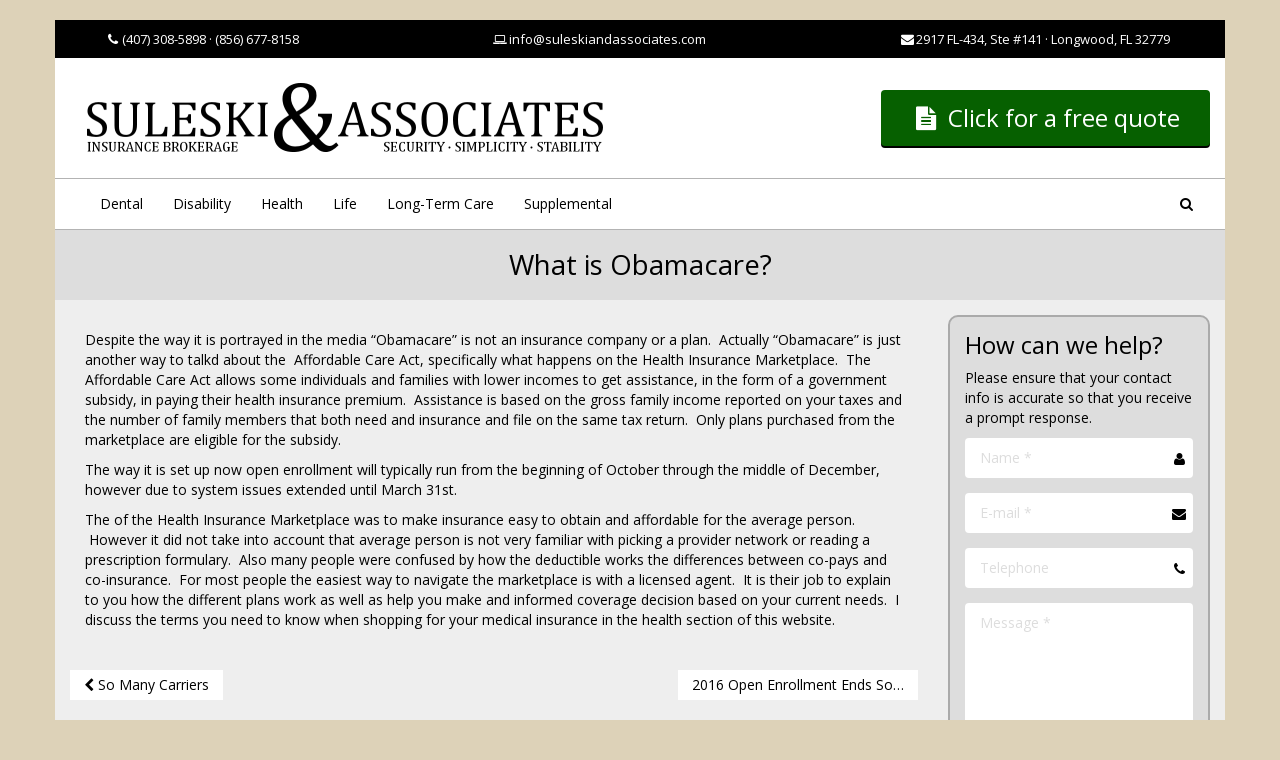

--- FILE ---
content_type: text/html; charset=UTF-8
request_url: https://suleskiandassociates.com/what-is-obamacare/
body_size: 6688
content:













<!DOCTYPE html>
<html lang="en-US">
    <head>
        <meta charset="UTF-8" />
        <meta name="viewport" content="width=device-width" />
        <title>Suleski &amp; Associates &middot; Security · Simplicity · Stability</title>
        <link rel="profile" href="https://gmpg.org/xfn/11" />
        <link rel="pingback" href="https://suleskiandassociates.com/xmlrpc.php" />
            <!-- Le HTML5 shim, for IE6-8 support of HTML5 elements -->
            <!--[if lt IE 9]>
                <script src=""></script>
            <![endif]-->
        
        <title>What is Obamacare? &#8211; Suleski &amp; Associates</title>
<meta name='robots' content='max-image-preview:large' />
<link rel='dns-prefetch' href='//maxcdn.bootstrapcdn.com' />
<link rel='stylesheet' id='wp-block-library-css' href='https://suleskiandassociates.com/wp-includes/css/dist/block-library/style.min.css?ver=6.6.4' type='text/css' media='all' />
<style id='classic-theme-styles-inline-css' type='text/css'>
/*! This file is auto-generated */
.wp-block-button__link{color:#fff;background-color:#32373c;border-radius:9999px;box-shadow:none;text-decoration:none;padding:calc(.667em + 2px) calc(1.333em + 2px);font-size:1.125em}.wp-block-file__button{background:#32373c;color:#fff;text-decoration:none}
</style>
<link rel='stylesheet' id='contact-form-7-css' href='https://suleskiandassociates.com/wp-content/plugins/contact-form-7/includes/css/styles.css?ver=6.0.6' type='text/css' media='all' />
<link rel='stylesheet' id='bpq_banners_css-css' href='https://suleskiandassociates.com/wp-content/plugins/bpq.banners/bpq.banners.css?ver=1.5' type='text/css' media='all' />
<link rel='stylesheet' id='bpq_benefits_css-css' href='https://suleskiandassociates.com/wp-content/plugins/bpq.benefits/bpq.benefits.css?ver=1.3' type='text/css' media='all' />
<link rel='stylesheet' id='bpq_login_css-css' href='https://suleskiandassociates.com/wp-content/plugins/bpq.login/bpq.login.css?ver=1.2' type='text/css' media='all' />
<link rel='stylesheet' id='bpq_menus_css-css' href='https://suleskiandassociates.com/wp-content/plugins/bpq.menus/bpq.menus.css?ver=1.2' type='text/css' media='all' />
<link rel='stylesheet' id='bpq_partners_css-css' href='https://suleskiandassociates.com/wp-content/plugins/bpq.partners/bpq.partners.css?ver=1.0' type='text/css' media='all' />
<link rel='stylesheet' id='bpq_social_css-css' href='https://suleskiandassociates.com/wp-content/plugins/bpq.social/bpq.social.css?ver=2.4' type='text/css' media='all' />
<link rel='stylesheet' id='bpq_stripes_css-css' href='https://suleskiandassociates.com/wp-content/plugins/bpq.stripes/bpq.stripes.css?ver=1.5' type='text/css' media='all' />
<link rel='stylesheet' id='bpq_team_css-css' href='https://suleskiandassociates.com/wp-content/plugins/bpq.team/bpq.team.css?ver=1.3' type='text/css' media='all' />
<link rel='stylesheet' id='sendpress-fe-css-css' href='https://suleskiandassociates.com/wp-content/plugins/sendpress/css/front-end.css?ver=6.6.4' type='text/css' media='all' />
<link rel='stylesheet' id='bootstrap_css-css' href='https://maxcdn.bootstrapcdn.com/bootstrap/3.3.4/css/bootstrap.min.css?ver=3.3' type='text/css' media='all' />
<link rel='stylesheet' id='font_awesome_css-css' href='https://maxcdn.bootstrapcdn.com/font-awesome/4.3.0/css/font-awesome.min.css?ver=3.3' type='text/css' media='all' />
<link rel='stylesheet' id='bpq_css-css' href='https://suleskiandassociates.com/wp-content/themes/bpq/bpq.css?ver=3.3' type='text/css' media='all' />
<link rel='stylesheet' id='bpq_tone_color_css-css' href='https://suleskiandassociates.com/wp-content/themes/bpq/tones/colors/bpq.tone.color.associates.css?ver=3.3' type='text/css' media='all' />
<link rel='stylesheet' id='bpq_tone_flair_css-css' href='https://suleskiandassociates.com/wp-content/themes/bpq/tones/flairs/bpq.tone.flair.scales-of-justice.css?ver=3.3' type='text/css' media='all' />
<link rel='stylesheet' id='bpq_tone_type_css-css' href='https://suleskiandassociates.com/wp-content/themes/bpq/tones/types/bpq.tone.type.statement.css?ver=3.3' type='text/css' media='all' />
<link rel='stylesheet' id='associates_css-css' href='https://suleskiandassociates.com/wp-content/themes/associates/associates.css?ver=1.0' type='text/css' media='all' />
<script type="text/javascript" src="https://suleskiandassociates.com/wp-includes/js/jquery/jquery.min.js?ver=3.7.1" id="jquery-core-js"></script>
<script type="text/javascript" src="https://suleskiandassociates.com/wp-includes/js/jquery/jquery-migrate.min.js?ver=3.4.1" id="jquery-migrate-js"></script>
<script type="text/javascript" src="//suleskiandassociates.com/wp-content/plugins/revslider/sr6/assets/js/rbtools.min.js?ver=6.7.17" async id="tp-tools-js"></script>
<script type="text/javascript" src="//suleskiandassociates.com/wp-content/plugins/revslider/sr6/assets/js/rs6.min.js?ver=6.7.17" async id="revmin-js"></script>
<script type="text/javascript" id="sendpress-signup-form-js-js-extra">
/* <![CDATA[ */
var sendpress = {"invalidemail":"Please enter your e-mail address","missingemail":"Please enter your e-mail address","required":"Please enter all the required fields. <br> Required fields are marked with an (*)","ajaxurl":"https:\/\/suleskiandassociates.com\/wp-admin\/admin-ajax.php"};
/* ]]> */
</script>
<script type="text/javascript" src="https://suleskiandassociates.com/wp-content/plugins/sendpress/js/sendpress.signup.js?ver=1.23.11.6" id="sendpress-signup-form-js-js"></script>
<script></script><link rel="canonical" href="https://suleskiandassociates.com/what-is-obamacare/" />
<link rel="alternate" title="oEmbed (JSON)" type="application/json+oembed" href="https://suleskiandassociates.com/wp-json/oembed/1.0/embed?url=https%3A%2F%2Fsuleskiandassociates.com%2Fwhat-is-obamacare%2F" />
<link rel="alternate" title="oEmbed (XML)" type="text/xml+oembed" href="https://suleskiandassociates.com/wp-json/oembed/1.0/embed?url=https%3A%2F%2Fsuleskiandassociates.com%2Fwhat-is-obamacare%2F&#038;format=xml" />
<link href="[data-uri]" rel="icon" type="image/x-icon" /><script>(function(i,s,o,g,r,a,m){i['GoogleAnalyticsObject']=r;i[r]=i[r]||function(){(i[r].q=i[r].q||[]).push(arguments)},i[r].l=1*new Date();a=s.createElement(o),m=s.getElementsByTagName(o)[0];a.async=1;a.src=g;m.parentNode.insertBefore(a,m)})(window,document,'script','//www.google-analytics.com/analytics.js','ga');ga('create', 'UA-49293180-2', 'auto');ga('send', 'pageview');</script><link rel="shortcut icon" href="https://suleskiandassociates.com/wp-content/uploads/logo-icon.png" /><meta name="generator" content="Powered by WPBakery Page Builder - drag and drop page builder for WordPress."/>
<meta name="generator" content="Powered by Slider Revolution 6.7.17 - responsive, Mobile-Friendly Slider Plugin for WordPress with comfortable drag and drop interface." />
<script>function setREVStartSize(e){
			//window.requestAnimationFrame(function() {
				window.RSIW = window.RSIW===undefined ? window.innerWidth : window.RSIW;
				window.RSIH = window.RSIH===undefined ? window.innerHeight : window.RSIH;
				try {
					var pw = document.getElementById(e.c).parentNode.offsetWidth,
						newh;
					pw = pw===0 || isNaN(pw) || (e.l=="fullwidth" || e.layout=="fullwidth") ? window.RSIW : pw;
					e.tabw = e.tabw===undefined ? 0 : parseInt(e.tabw);
					e.thumbw = e.thumbw===undefined ? 0 : parseInt(e.thumbw);
					e.tabh = e.tabh===undefined ? 0 : parseInt(e.tabh);
					e.thumbh = e.thumbh===undefined ? 0 : parseInt(e.thumbh);
					e.tabhide = e.tabhide===undefined ? 0 : parseInt(e.tabhide);
					e.thumbhide = e.thumbhide===undefined ? 0 : parseInt(e.thumbhide);
					e.mh = e.mh===undefined || e.mh=="" || e.mh==="auto" ? 0 : parseInt(e.mh,0);
					if(e.layout==="fullscreen" || e.l==="fullscreen")
						newh = Math.max(e.mh,window.RSIH);
					else{
						e.gw = Array.isArray(e.gw) ? e.gw : [e.gw];
						for (var i in e.rl) if (e.gw[i]===undefined || e.gw[i]===0) e.gw[i] = e.gw[i-1];
						e.gh = e.el===undefined || e.el==="" || (Array.isArray(e.el) && e.el.length==0)? e.gh : e.el;
						e.gh = Array.isArray(e.gh) ? e.gh : [e.gh];
						for (var i in e.rl) if (e.gh[i]===undefined || e.gh[i]===0) e.gh[i] = e.gh[i-1];
											
						var nl = new Array(e.rl.length),
							ix = 0,
							sl;
						e.tabw = e.tabhide>=pw ? 0 : e.tabw;
						e.thumbw = e.thumbhide>=pw ? 0 : e.thumbw;
						e.tabh = e.tabhide>=pw ? 0 : e.tabh;
						e.thumbh = e.thumbhide>=pw ? 0 : e.thumbh;
						for (var i in e.rl) nl[i] = e.rl[i]<window.RSIW ? 0 : e.rl[i];
						sl = nl[0];
						for (var i in nl) if (sl>nl[i] && nl[i]>0) { sl = nl[i]; ix=i;}
						var m = pw>(e.gw[ix]+e.tabw+e.thumbw) ? 1 : (pw-(e.tabw+e.thumbw)) / (e.gw[ix]);
						newh =  (e.gh[ix] * m) + (e.tabh + e.thumbh);
					}
					var el = document.getElementById(e.c);
					if (el!==null && el) el.style.height = newh+"px";
					el = document.getElementById(e.c+"_wrapper");
					if (el!==null && el) {
						el.style.height = newh+"px";
						el.style.display = "block";
					}
				} catch(e){
					console.log("Failure at Presize of Slider:" + e)
				}
			//});
		  };</script>
<noscript><style> .wpb_animate_when_almost_visible { opacity: 1; }</style></noscript>
    </head>
    <body class="post-template-default single single-post postid-152 single-format-standard color-associates flair-scales-of-justice type-statement wpb-js-composer js-comp-ver-7.8 vc_responsive boxed-narrow"><a class="skip-link screen-reader-text" href="#main">Skip to content</a><div class="zone-apex"></div><div class="container hfeed site"><header class="zone-header" role="banner"><div class="area-top"><button type="button" class="btn btn-link mobile" data-toggle="collapse" data-target="#top-content.mobile"><i class="fa fa-chevron-down"></i></button><div id="top-content" class=" container mc mobile collapse"><div id="widget_profile-3" class="widget widget_widget_profile"><ul class="list-inline"><li><i class="fa fa-fw fa-phone"></i>(407) 308-5898 · (856) 677-8158</li><li><i class="fa fa-fw fa-laptop"></i>info@suleskiandassociates.com</li><li><i class="fa fa-fw fa-envelope"></i>2917 FL-434, Ste #141 · Longwood, FL 32779</li></ul></div></div><div class=" container mc desktop"><div id="widget_profile-3" class="widget widget_widget_profile"><ul class="list-inline"><li><i class="fa fa-fw fa-phone"></i>(407) 308-5898 · (856) 677-8158</li><li><i class="fa fa-fw fa-laptop"></i>info@suleskiandassociates.com</li><li><i class="fa fa-fw fa-envelope"></i>2917 FL-434, Ste #141 · Longwood, FL 32779</li></ul></div></div></div><div class="area-masthead"><div class=" container"><div class="row"><div class="col-md-6 ml"><a class="ignore" href="https://suleskiandassociates.com"><img src="https://suleskiandassociates.com/wp-content/uploads/logo-half-black.png" alt=""></a></div><div class="col-md-6 mr"><div id="text-3" class="widget widget_text">			<div class="textwidget"><a class="cta btn btn-default btn-lg" href="request-a-quote/"><h2><i class="fa fa-file-text fa-fw"></i> Click for a free quote</h2></a></div>
		</div></div></div></div></div><div class="area-navigation"><nav class="navbar  tone " role="navigation"><div class="container"><div class="navbar-header "></div><button type="button" class="navbar-toggle navbar-text" data-toggle="collapse" data-target="#entries"><span class="sr-only">Menu</span><i class="fa fa-list-alt"></i><span>Tap to toggle the menu</span></button><div class="collapse navbar-collapse" id="entries"><ul id="supplemental" class="nav navbar-nav navbar-right"><li id="search" class="dropdown"><a href="#" class="dropdown-toggle" data-toggle="dropdown"><i class="fa fa-fw fa-search"></i><span>Search</span></a><ul class="dropdown-menu dropdown-menu-right"><li><form class="nav navbar-form" method="get" role="search" action="https://suleskiandassociates.com/"><label for="s" class="screen-reader-text">Search - type desired terms, then press enter.</label><input type="text" name="s" class="form-control" value="" id="s" placeholder="Type search terms" /></form></li></ul></li></ul><ul id="menu-main" class="nav navbar-nav navbar-left"><li id="menu-item-424" class="menu-item menu-item-type-post_type menu-item-object-page menu-item-424"><a  href="https://suleskiandassociates.com/dental-insurance/" >Dental</a></li><li id="menu-item-28" class="menu-item menu-item-type-post_type menu-item-object-page menu-item-28"><a  href="https://suleskiandassociates.com/disability/" >Disability</a></li><li id="menu-item-29" class="menu-item menu-item-type-post_type menu-item-object-page menu-item-29"><a  href="https://suleskiandassociates.com/health/" >Health</a></li><li id="menu-item-30" class="menu-item menu-item-type-post_type menu-item-object-page menu-item-30"><a  href="https://suleskiandassociates.com/life/" >Life</a></li><li id="menu-item-31" class="menu-item menu-item-type-post_type menu-item-object-page menu-item-31"><a  href="https://suleskiandassociates.com/long-term-care/" >Long-Term Care</a></li><li id="menu-item-33" class="menu-item menu-item-type-post_type menu-item-object-page menu-item-33"><a  href="https://suleskiandassociates.com/supplemental/" >Supplemental</a></li></ul></div></div></nav></div><div class="area-highlight mc title"><div class="page-header container-fluid title"><div class="row"><div class="col-md-12"><h1>What is Obamacare?</h1></div></div></div></div></header><!--class=zone-header--><div class="zone-main" role="main"><div class="container"><div class="row"><div class="floater"><div class="area-content  ml col-md-9"><article id="post-152" class="post-152 post type-post status-publish format-standard hentry category-uncategorized"><header class="entry-header"></header><div class="entry-content"><p dir="ltr">Despite the way it is portrayed in the media &#8220;Obamacare&#8221; is not an insurance company or a plan.  Actually &#8220;Obamacare&#8221; is just another way to talkd about the  Affordable Care Act, specifically what happens on the Health Insurance Marketplace.  The Affordable Care Act allows some individuals and families with lower incomes to get assistance, in the form of a government subsidy, in paying their health insurance premium.  Assistance is based on the gross family income reported on your taxes and the number of family members that both need and insurance and file on the same tax return.  Only plans purchased from the marketplace are eligible for the subsidy.</p>
<p dir="ltr">The way it is set up now open enrollment will typically run from the beginning of October through the middle of December, however due to system issues extended until March 31st.</p>
<p dir="ltr">The of the Health Insurance Marketplace was to make insurance easy to obtain and affordable for the average person.  However it did not take into account that average person is not very familiar with picking a provider network or reading a prescription formulary.  Also many people were confused by how the deductible works the differences between co-pays and co-insurance.  For most people the easiest way to navigate the marketplace is with a licensed agent.  It is their job to explain to you how the different plans work as well as help you make and informed coverage decision based on your current needs.  I discuss the terms you need to know when shopping for your medical insurance in the health section of this website.</p>
</div><footer class="entry-footer"></footer><div class="clearfix"></div></article>
    <ul role="navigation" id="nav-pagination-below" class="pager site-navigation post-navigation"><li class="previous"><a href="https://suleskiandassociates.com/so-many-carriers/" rel="prev"><i class="fa fa-chevron-left"></i> So Many Carriers</a></li><li class="next"><a href="https://suleskiandassociates.com/2016-open-enrollment-ends-soon/" rel="next">2016 Open Enrollment Ends Soon <i class="fa fa-chevron-right"></i></a></li></ul></div><!--class=area-content--><div id="sidebar-1" class=" area-sidebar right-sidebar ml col-md-3" role="complementary"><div id="widget_contact-3" class="widget widget_widget_contact"><div class="widget-header"><h2 class="widget-title">How can we help?</h2></div>
<div class="wpcf7 no-js" id="wpcf7-f44-p152-o1" lang="en-US" dir="ltr" data-wpcf7-id="44">
<div class="screen-reader-response"><p role="status" aria-live="polite" aria-atomic="true"></p> <ul></ul></div>
<form action="/what-is-obamacare/#wpcf7-f44-p152-o1" method="post" class="wpcf7-form init" aria-label="Contact form" novalidate="novalidate" data-status="init">
<div style="display: none;">
<input type="hidden" name="_wpcf7" value="44" />
<input type="hidden" name="_wpcf7_version" value="6.0.6" />
<input type="hidden" name="_wpcf7_locale" value="en_US" />
<input type="hidden" name="_wpcf7_unit_tag" value="wpcf7-f44-p152-o1" />
<input type="hidden" name="_wpcf7_container_post" value="152" />
<input type="hidden" name="_wpcf7_posted_data_hash" value="" />
</div>
<p>
Please ensure that your contact info is accurate so that you receive a prompt response.
</p>

<div class="form-group has-feedback">
<span class="wpcf7-form-control-wrap" data-name="your-name"><input size="30" maxlength="30" class="wpcf7-form-control wpcf7-text wpcf7-validates-as-required form-control" id="name" aria-required="true" aria-invalid="false" placeholder="Name *" value="" type="text" name="your-name" /></span>
<span class="fa fa-fw fa-user form-control-feedback"></span>
</div>

<div class="form-group has-feedback">
<span class="wpcf7-form-control-wrap" data-name="your-email"><input size="40" maxlength="400" class="wpcf7-form-control wpcf7-email wpcf7-validates-as-required wpcf7-text wpcf7-validates-as-email form-control" id="email" aria-required="true" aria-invalid="false" placeholder="E-mail *" value="" type="email" name="your-email" /></span>
<span class="fa fa-fw fa-envelope form-control-feedback"></span>
</div>

<div class="form-group has-feedback">
<span class="wpcf7-form-control-wrap" data-name="your-phone"><input size="40" maxlength="400" class="wpcf7-form-control wpcf7-tel wpcf7-text wpcf7-validates-as-tel form-control" id="phone" aria-invalid="false" placeholder="Telephone" value="" type="tel" name="your-phone" /></span>
<span class="fa fa-fw fa-phone form-control-feedback"></span>
</div></p>

<p>
<span class="wpcf7-form-control-wrap" data-name="your-message"><textarea cols="40" rows="7" maxlength="2000" class="wpcf7-form-control wpcf7-textarea wpcf7-validates-as-required form-control" id="message" aria-required="true" aria-invalid="false" placeholder="Message *" name="your-message"></textarea></span>
</p>

<p>
Stop spambots: <span class="wpcf7-form-control-wrap" data-name="quiz-395"><label><span class="wpcf7-quiz-label">1+2=?</span> <input size="1" maxlength="1" class="wpcf7-form-control wpcf7-quiz form-control" autocomplete="off" aria-required="true" aria-invalid="false" type="text" name="quiz-395" /></label><input type="hidden" name="_wpcf7_quiz_answer_quiz-395" value="01d03ce29ad1bfdf1e143b144d96d233" /></span>
</p>

<p>
<input class="wpcf7-form-control wpcf7-submit has-spinner btn btn-default" type="submit" value="Send message" />
</p><div class="wpcf7-response-output" aria-hidden="true"></div>
</form>
</div>
</div></div></div><!--class=floater--><div style="clear:both"></div></div><!--class=row--></div><!--class=container--></div><!--class=zone-main--><footer class="zone-footer" role="contentinfo"><div class="area-pedestal"><div class=" container"><div class="row"><div id="pedestal-1" class=" ml col-md-4"><div id="sendpress-widget-3" class="widget sendpress"><div class="widget-header"><h2 class="widget-title">Subscribe to an informative newsletter</h2></div><div class="sendpress">
	    <div class="sendpress-signup-form">
			<form id="sendpress_signup" method="POST" class="sendpress-signup" >
								<div id="exists" style="display:none;">You've already signed up, Thanks!</div>
				<div id="error"></div>
				<div id="thanks" style="display:none;">To help avoid automated spam, only confirmed emails will receive the newsletter.  Please go now to your inbox and find an email from us with instructions to confirm.  Thanks.</div>
				<div id="form-wrap" >
					<p>We will periodically deliver Suleski & Associates articles, annoucements, etc directly to your inbox.  Your email is never sold - we do not like spam either.</p>
												<input type="hidden" name="sp_list" id="list" class="sp_list" value="297" />
							
					
					
					<p name="email">
												<input type="text" class="sp_email" placeholder="E-Mail" value="" name="sp_email" />
					</p>
					<p name="extra_fields" class="signup-fields-bottom">
											</p>
                    <input type="checkbox" name="sp_contact_me_by_fax_only" class="sp_contact_me_by_fax_only" value="1" style="display:none !important" tabindex="-1" autocomplete="off">

                    <p class="submit">
						<input value="Submit" class="sendpress-submit" type="submit"  id="submit" name="submit"><img class="ajaxloader" style="display:none;"  src="https://suleskiandassociates.com/wp-content/plugins/sendpress//img/ajax-loader.gif" />
					</p>
				</div>
			</form>
		</div>

	    </div></div></div><div id="pedestal-2" class=" ml col-md-4"><div id="widget_menu-2" class="widget widget_widget_menu"><div class="widget-header"><h2 class="widget-title">About the Company</h2></div><ul id="menu-about" class="nav nav-pills nav-stacked"><li id="menu-item-45" class="menu-item menu-item-type-post_type menu-item-object-page menu-item-45"><a  href="https://suleskiandassociates.com/our-founder/" >A Letter From Jamie Suleski</a></li><li id="menu-item-46" class="menu-item menu-item-type-post_type menu-item-object-page menu-item-46"><a  href="https://suleskiandassociates.com/where-we-work/" >Where We Work</a></li><li id="menu-item-47" class="menu-item menu-item-type-post_type menu-item-object-page menu-item-47"><a  href="https://suleskiandassociates.com/work-with-us/" >Become An Agent</a></li></ul></div></div><div id="pedestal-3" class=" ml col-md-4"><div id="widget_social_custom-2" class="widget widget_widget_social_custom"><div class="widget-header"><h2 class="widget-title">Follow us</h2></div><div class="bpq\shortcode_social_custom"><ul class="list-inline horizontal"><li><a class="ignore" href="https://www.facebook.com/suleskiandassociates" target="_blank" title="Facebook" data-toggle="tooltip" data-container="body"><img src="https://suleskiandassociates.com/wp-content/plugins/bpq.social/icons/vintage-gray/facebook.png"></a></li><li><a class="ignore" href="https://plus.google.com/u/0/110850537398174106963/about" target="_blank" title="Google+" data-toggle="tooltip" data-container="body"><img src="https://suleskiandassociates.com/wp-content/plugins/bpq.social/icons/vintage-gray/google-plus.png"></a></li><li><a class="ignore" href="https://www.linkedin.com/company/suleski-&-associates-llc" target="_blank" title="LinkedIn" data-toggle="tooltip" data-container="body"><img src="https://suleskiandassociates.com/wp-content/plugins/bpq.social/icons/vintage-gray/linkedin.png"></a></li><li><a class="ignore" href="https://twitter.com/SuleskiAssocs" target="_blank" title="Twitter" data-toggle="tooltip" data-container="body"><img src="https://suleskiandassociates.com/wp-content/plugins/bpq.social/icons/vintage-gray/twitter.png"></a></li></ul></div></div></div></div></div></div><div class="area-bottom"><div class=" container mc"><div id="text-4" class="widget widget_text">			<div class="textwidget"><ul class="list-inline">
<li>&gt; &copy; 2012-2014 Suleski &amp; Associates, LLC</li>
<li>Security · Simplicity · Stability</li>
</ul></div>
		</div></div></div></footer><!--class=zone-footer--></div><!--class=hfeed site-->
		<script>
			window.RS_MODULES = window.RS_MODULES || {};
			window.RS_MODULES.modules = window.RS_MODULES.modules || {};
			window.RS_MODULES.waiting = window.RS_MODULES.waiting || [];
			window.RS_MODULES.defered = false;
			window.RS_MODULES.moduleWaiting = window.RS_MODULES.moduleWaiting || {};
			window.RS_MODULES.type = 'compiled';
		</script>
		<link rel='stylesheet' id='rs-plugin-settings-css' href='//suleskiandassociates.com/wp-content/plugins/revslider/sr6/assets/css/rs6.css?ver=6.7.17' type='text/css' media='all' />
<style id='rs-plugin-settings-inline-css' type='text/css'>
.tp-caption a{color:#ff7302;text-shadow:none;-webkit-transition:all 0.2s ease-out;-moz-transition:all 0.2s ease-out;-o-transition:all 0.2s ease-out;-ms-transition:all 0.2s ease-out}.tp-caption a:hover{color:#ffa902}
</style>
<script type="text/javascript" src="https://suleskiandassociates.com/wp-includes/js/dist/hooks.min.js?ver=2810c76e705dd1a53b18" id="wp-hooks-js"></script>
<script type="text/javascript" src="https://suleskiandassociates.com/wp-includes/js/dist/i18n.min.js?ver=5e580eb46a90c2b997e6" id="wp-i18n-js"></script>
<script type="text/javascript" id="wp-i18n-js-after">
/* <![CDATA[ */
wp.i18n.setLocaleData( { 'text direction\u0004ltr': [ 'ltr' ] } );
/* ]]> */
</script>
<script type="text/javascript" src="https://suleskiandassociates.com/wp-content/plugins/contact-form-7/includes/swv/js/index.js?ver=6.0.6" id="swv-js"></script>
<script type="text/javascript" id="contact-form-7-js-before">
/* <![CDATA[ */
var wpcf7 = {
    "api": {
        "root": "https:\/\/suleskiandassociates.com\/wp-json\/",
        "namespace": "contact-form-7\/v1"
    }
};
/* ]]> */
</script>
<script type="text/javascript" src="https://suleskiandassociates.com/wp-content/plugins/contact-form-7/includes/js/index.js?ver=6.0.6" id="contact-form-7-js"></script>
<script type="text/javascript" id="bpq_login_js-js-extra">
/* <![CDATA[ */
var login_ajax = {"url":"https:\/\/suleskiandassociates.com\/wp-admin\/admin-ajax.php"};
/* ]]> */
</script>
<script type="text/javascript" src="https://suleskiandassociates.com/wp-content/plugins/bpq.login/bpq.login.js?ver=1.2" id="bpq_login_js-js"></script>
<script type="text/javascript" src="https://maxcdn.bootstrapcdn.com/bootstrap/3.3.4/js/bootstrap.min.js?ver=3.3" id="bootstrap_js-js"></script>
<script type="text/javascript" src="https://suleskiandassociates.com/wp-content/themes/bpq/bpq.js?ver=3.3" id="bpq_js-js"></script>
<script type="text/javascript" src="https://suleskiandassociates.com/wp-content/themes/bpq/services/bpq.service.skipfix.js?ver=3.3" id="bpq_skipfix_js-js"></script>
<script type="text/javascript" src="https://suleskiandassociates.com/wp-content/themes/bpq/services/bpq.service.navfix.js?ver=3.3" id="bpq_navfix_js-js"></script>
<script type="text/javascript" src="https://suleskiandassociates.com/wp-content/themes/associates/associates.js?ver=1.0" id="associates_js-js"></script>
<script></script></body>    
</html>

--- FILE ---
content_type: text/css; charset=UTF-8
request_url: https://suleskiandassociates.com/wp-content/plugins/bpq.banners/bpq.banners.css?ver=1.5
body_size: -364
content:
/* Alerts spacing. */
.bpq\\shortcode_alert {
    margin-bottom: 10px;
    margin-top: 10px;
}

/*
    Banners.
    Note: The additional .wpb_row designation is for two purposes:
        1. To override VC's .wpb_text_column *:last-child margin bottom setting
        2. Allow the banner horizontal edges to hang over a bit to compensate for VC's .wpb_row margins
*/
.bpq\\shortcode_banner h1,
.bpq\\shortcode_banner h2,
.bpq\\shortcode_banner h3,
.bpq\\shortcode_banner h4,
.bpq\\shortcode_banner h5,
.bpq\\shortcode_banner h6,
.wpb_row .bpq\\shortcode_banner h1,
.wpb_row .bpq\\shortcode_banner h2,
.wpb_row .bpq\\shortcode_banner h3,
.wpb_row .bpq\\shortcode_banner h4,
.wpb_row .bpq\\shortcode_banner h5,
.wpb_row .bpq\\shortcode_banner h6 {
    margin: 0px;
}
.bpq\\shortcode_banner,
.wpb_row .bpq\\shortcode_banner {
    padding: 10px;
    margin: 0px 0px 10px;
}


--- FILE ---
content_type: text/css; charset=UTF-8
request_url: https://suleskiandassociates.com/wp-content/plugins/bpq.benefits/bpq.benefits.css?ver=1.3
body_size: -338
content:
/* Center everything. */
.bpq\\shortcode_benefit,
.bpq\\shortcode_benefit_group {
    text-align: center;
}

/* Space the rows a bit. */
.bpq\\shortcode_benefit .row,
.bpq\\shortcode_benefit_group .row {
    margin-bottom: 25px;
    margin-top: 25px;
}

/* Style the icon that sits above the description. */
.bpq\\shortcode_benefit .icon > i.fa,
.bpq\\shortcode_benefit_group .icon > i.fa,
.bpq\\shortcode_benefit .icon > i.glyphicon,
.bpq\\shortcode_benefit_group .icon > i.glyphicon {
    font-size: 2.5em;
    min-width: 75px;
    padding: 15px;
}

/* Add a bit more space when the benefits are stacked on mobile devices. */
@media (max-width:991px) {
    .bpq\\shortcode_benefit .row,
    .bpq\\shortcode_benefit_group .row {
        margin-bottom: 0px;
        margin-top: 0px;
    }
    .bpq\\shortcode_benefit .icon,
    .bpq\\shortcode_benefit_group .icon {
        margin-top: 20px;
    }
}


--- FILE ---
content_type: text/css; charset=UTF-8
request_url: https://suleskiandassociates.com/wp-content/plugins/bpq.login/bpq.login.css?ver=1.2
body_size: -242
content:
/* Alter the dimensions of the existing logo to accomodate different sizes. */
.login h1 a {
    background-position: 50% 50%;
    background-size: contain;
    border-width: 0px !important;   /* Prevent link underlines. */
    margin-bottom: 10px;
    width: 100%;
}

/* Leave a bit of space between the inputs and the Login button. */
.submit {
    margin-top: 10px;
}

/* The message should start off invisible and let the login procedure display it, if necessary. */
.message {
    font-size: 75%;
    margin-top: 5px;
}

/* Overlay should be a bit translucent and needs special positioning. */
.ajax-login-form { position: relative; }
.ajax-login-form .overlay { display: none; }
.ajax-login-form.cloak .overlay {
    display: block;
    height: 100%;
    position: absolute;
    width: 100%;
    z-index: 999;
}
.ajax-login-form.cloak .overlay > .sign {
    left: 50%;
    position: absolute;
    top: 50%;
}
.ajax-login-form.cloak > *:not(.overlay) { opacity: 0.1; }


--- FILE ---
content_type: text/css; charset=UTF-8
request_url: https://suleskiandassociates.com/wp-content/plugins/bpq.menus/bpq.menus.css?ver=1.2
body_size: -358
content:
/*  Space the icons from the corresponding text. */
.widget_widget_menu i.fa, .widget_widget_menu i.glyphicon { margin-right: 5px; }

/*
    Bootstrap's pills do not respect horizontal alignment.
    @link http://stackoverflow.com/questions/7165423/twitter-bootstrap-center-pills
*/
.widget_widget_menu ul { display: inline-block; }

/*  Mobile device. */
@media (max-width:991px) {

    /*
        No matter which orientation the user selects, always
        display the menu with one item per line.
    */
    .widget_widget_menu li { width: 100%; }
}


--- FILE ---
content_type: text/css; charset=UTF-8
request_url: https://suleskiandassociates.com/wp-content/plugins/bpq.partners/bpq.partners.css?ver=1.0
body_size: -505
content:
/* Give the partner blocks some height and ensure centering. */
.bpq\\shortcode_partner .partner,
.bpq\\shortcode_partner_group .partner {
    background-position: center center;
    background-repeat: no-repeat;
    background-size: contain;
    height: 60px;
}


--- FILE ---
content_type: text/css; charset=UTF-8
request_url: https://suleskiandassociates.com/wp-content/plugins/bpq.social/bpq.social.css?ver=2.4
body_size: 69
content:
/*
    Note:   The !important designations in this file are plentiful.  They are there to
            ensure (even if unnecessary) that corrective action is taken on the oddities
            across these social networks.
*/

/* Give the icons a bit more room than is defaulted. */
.bpq\\shortcode_social_share ul.horizontal li, .bpq\\shortcode_social_custom ul.horizontal li { margin: 4px !important; }
.bpq\\shortcode_social_share ul.vertical li, .bpq\\shortcode_social_custom ul.vertical li { padding: 8px !important; }

/* The vertical alignments of standard buttons are crazy - ensure they all line up. */
.bpq\\shortcode_social_standard ul.horizontal li { vertical-align: top !important; }
.bpq\\shortcode_social_standard ul.horizontal li .fb_iframe_widget > span { vertical-align: initial !important; }

/* Twitter adds a bunch of empty space under the Share button - but not the Follow button?! */
.bpq\\shortcode_social_standard .twitter-share-button { margin-bottom: 0px !important; }

/* Tumblr adds a 'btn' class to the iframe after being generated, so cancel the Bootstrap spacing. */
iframe.btn { border: 0px !important; padding: 0px !important; }

/* Tumblr also has an issue with their 'Post' button where the height of the iframe is 'NaN' - so weird. */
iframe[seamless] { height: 20px !important; }


--- FILE ---
content_type: text/css; charset=UTF-8
request_url: https://suleskiandassociates.com/wp-content/plugins/bpq.stripes/bpq.stripes.css?ver=1.5
body_size: -89
content:
/* Ensure that the anchors are invisible and take up no space. */
.bpq\\shortcode_anchor {
    height: 0px;
    visibility: collapse;
}

/*
    This is somewhat of a hack-fix for the stripes in the Customizer
    so that the text that displays "Stripe #1", "Stripe #2", etc shows
    on top of the background stripe.  It appears that the VC styling
    is not applied in the Customizer.
*/
.area-content .wpb_column {
    position: relative;
}

/* Fix the spacing on stripes - ensure they go all the way out with excessive numbers. */
.area-content .stripe { position: relative; }
.area-content .stripe > .background {
    height: 100%;
    margin-left: -2000px;
    margin-right: -2000px;
    position: absolute;
    width: 6000px;
}
.area-content .stripe > .foreground {
    padding-top: 50px;
    padding-bottom: 50px;
}

/* Give the content a higher z-index to ensure it appears in front of stripes. */
.area-content .stripe > .foreground .wpb_column {
    z-index: 2;
}

/* Ensure that the sidebars are not covered by the stripes. */
.sidebar { z-index: 1; }


--- FILE ---
content_type: text/css; charset=UTF-8
request_url: https://suleskiandassociates.com/wp-content/plugins/bpq.team/bpq.team.css?ver=1.3
body_size: -506
content:
/* Team member spacing. */
.bpq\\shortcode_team h1,
.bpq\\shortcode_team h2,
.bpq\\shortcode_team h3,
.bpq\\shortcode_team h4,
.bpq\\shortcode_team h5,
.bpq\\shortcode_team h6 {
    margin-top: 0px;
}
.bpq\\shortcode_team h1.media-heading,
.bpq\\shortcode_team h2.media-heading,
.bpq\\shortcode_team h3.media-heading,
.bpq\\shortcode_team h4.media-heading,
.bpq\\shortcode_team h5.media-heading,
.bpq\\shortcode_team h6.media-heading {
    margin-bottom: 0px;
}
.bpq\\shortcode_team hr,
.bpq\\shortcode_team hr,
.bpq\\shortcode_team hr,
.bpq\\shortcode_team hr,
.bpq\\shortcode_team hr,
.bpq\\shortcode_team hr {
    margin: 10px 0px;
}


--- FILE ---
content_type: text/css; charset=UTF-8
request_url: https://suleskiandassociates.com/wp-content/themes/bpq/tones/colors/bpq.tone.color.associates.css?ver=3.3
body_size: 5300
content:
body,p{color:inherit}h1,h2,h3,h4,h5,h6,h1>small,h2>small,h3>small,h4>small,h5>small,h6>small{color:inherit}hr,.vc_sep_line{border-color:inherit;color:inherit}blockquote,blockquote.blockquote-reverse,q{border-color:inherit}blockquote p,blockquote.blockquote-reverse p,q p{color:inherit}blockquote footer,blockquote.blockquote-reverse footer,q footer{color:inherit}cite{color:inherit}.checkbox,.radio{color:inherit}ol,ul{color:inherit}.bpq\\shortcode_team{color:inherit}.bpq\\shortcode_team hr{border-color:inherit;color:inherit}.bpq\\shortcode_team img{border-color:inherit;color:inherit}.bpq\\shortcode_testimonial{border-color:inherit;color:inherit}.bpq\\shortcode_testimonial img{border-color:inherit;color:inherit}.woocommerce div.product p.price{color:inherit}.woocommerce div.product p.in-stock{color:#c1dbb8}.woocommerce div.product p.out-of-stock{color:#d8b8b8}.woocommerce ul.products li.product .price{color:inherit}.woocommerce ul.products li.product .instock{color:#c1dbb8}.woocommerce ul.products li.product .outofstock{color:#d8b8b8}.woocommerce ul.products li.product .price ins,.woocommerce div.product p.price ins,.woocommerce div.product span.price ins,.woocommerce .product-type-grouped .table td ins,.woocommerce .widget ins{color:inherit}.woocommerce .widget.widget_shopping_cart a.remove{color:inherit !important}.woocommerce .widget.widget_shopping_cart a.remove:hover{color:inherit !important}.woocommerce .widget.widget_layered_nav_filters li.chosen a:before{color:inherit}.wpcf7-not-valid-tip{color:inherit}body{background-color:#ddd2b8;border-color:#000;color:#000}body>.site,body#tinymce{background-color:#fff;border-color:#000;color:#000}body.login{background-color:#ddd2b8}body.login #login p#nav a,body.login #login p#backtoblog a{border-color:#000;color:#000;outline-color:#000}body.login #login p#nav a:hover,body.login #login p#backtoblog a:hover{border-color:#444;color:#444;outline-color:#444}body.login #login p.message,body.login #login p#reg_passmail{color:#000}body.login #login form{background-color:#fff;border-color:#000;color:#000}body.login #login form p>label{color:#000}body.login #login #wp-submit{-webkit-box-shadow:0 0 0;box-shadow:0 0 0}.super-preview{background-color:#ddd2b8}.super-preview a{border-color:#066000;color:#066000;outline-color:#066000}.super-preview a:hover{border-color:#477444;color:#477444;outline-color:#477444}.super-preview .btn.btn-link{border-color:transparent;color:#066000;outline-color:#066000}.super-preview .btn.btn-link:hover{border-color:#477444;color:#477444;outline-color:#477444}.super-preview .nav.nav-pills>li>a{background-color:transparent;border-color:transparent;color:inherit}.super-preview .nav.nav-pills>li>a .badge{background-color:#000;border-color:transparent;color:#fff}.super-preview .nav.nav-pills>li>a:hover{background-color:#000;border-color:#000;color:#fff}.super-preview .nav.nav-pills>li>a:hover .badge{background-color:#fff;border-color:transparent;color:#000}.super-preview .nav.nav-pills>li.active>a,.super-preview .nav.nav-pills>li.active>a:hover{background-color:#000;border-color:#000;color:#fff}.super-preview .nav.nav-pills>li.active>a .badge,.super-preview .nav.nav-pills>li.active>a:hover .badge{background-color:#fff;border-color:transparent;color:#000}.super-preview .nav.nav-pills>li.disabled>a{background-color:transparent;border-color:transparent;color:#c4c4c4}.super-preview .nav.nav-pills>li.disabled>a:hover{background-color:transparent;border-color:transparent;color:#c4c4c4}.super-preview .nav.nav-pills>li.disabled>a .badge{background-color:transparent;border-color:transparent;color:#c4c4c4}.super-preview .nav.nav-tabs{border-color:#000}.super-preview .nav.nav-tabs>li>a{background-color:transparent;border-color:transparent;color:inherit}.super-preview .nav.nav-tabs>li>a .badge{background-color:#000;border-color:transparent;color:#fff}.super-preview .nav.nav-tabs>li>a:hover{background-color:#000;border-color:transparent;color:#fff}.super-preview .nav.nav-tabs>li>a:hover .badge{background-color:#fff;border-color:transparent;color:#000}.super-preview .nav.nav-tabs>li.active>a,.super-preview .nav.nav-tabs>li.active>a:hover{background-color:#000;border-color:#000;color:#fff}.super-preview .nav.nav-tabs>li.active>a .badge,.super-preview .nav.nav-tabs>li.active>a:hover .badge{background-color:#fff;border-color:transparent;color:#000}.super-preview .nav.nav-tabs>li.disabled>a{background-color:transparent;border-color:transparent;color:#c4c4c4}.super-preview .nav.nav-tabs>li.disabled>a:hover{background-color:transparent;border-color:transparent;color:#c4c4c4}.super-preview .nav.nav-tabs>li.disabled>a .badge{background-color:transparent;border-color:transparent;color:#c4c4c4}.super-preview .badge{background-color:#000;border-color:#fff;color:#fff}.super-preview .preview-sample{background-color:#fff;border-color:#000;color:#000}.super-preview .preview-sample>.panel-heading{background-color:#000;color:#fff}.zone-apex{background-color:#eee;border-color:#bbb;color:#000}.zone-header{background-color:#eee;border-color:#bbb;color:#000}.zone-main{background-color:#eee;border-color:#bbb;color:#000}.zone-main .floater{background-color:#eee;border-color:#bbb;color:#000}.zone-footer{background-color:#eee;border-color:#bbb;color:#000}.area-alarm{background-color:#fff;border-color:#b3b3b3;color:#000}.area-alarm a{border-color:#000;color:#000;outline-color:#000}.area-alarm a:hover{border-color:#444;color:#444;outline-color:#444}.area-alarm .btn.btn-link{border-color:transparent;color:#000;outline-color:#000}.area-alarm .btn.btn-link:hover{border-color:#444;color:#444;outline-color:#444}.area-alarm .nav.nav-pills>li>a{background-color:transparent;border-color:transparent;color:inherit}.area-alarm .nav.nav-pills>li>a .badge{background-color:#000;border-color:transparent;color:#fff}.area-alarm .nav.nav-pills>li>a:hover{background-color:#000;border-color:#000;color:#fff}.area-alarm .nav.nav-pills>li>a:hover .badge{background-color:#fff;border-color:transparent;color:#000}.area-alarm .nav.nav-pills>li.active>a,.area-alarm .nav.nav-pills>li.active>a:hover{background-color:#000;border-color:#000;color:#fff}.area-alarm .nav.nav-pills>li.active>a .badge,.area-alarm .nav.nav-pills>li.active>a:hover .badge{background-color:#fff;border-color:transparent;color:#000}.area-alarm .nav.nav-pills>li.disabled>a{background-color:transparent;border-color:transparent;color:#c4c4c4}.area-alarm .nav.nav-pills>li.disabled>a:hover{background-color:transparent;border-color:transparent;color:#c4c4c4}.area-alarm .nav.nav-pills>li.disabled>a .badge{background-color:transparent;border-color:transparent;color:#c4c4c4}.area-alarm .nav.nav-tabs{border-color:#000}.area-alarm .nav.nav-tabs>li>a{background-color:transparent;border-color:transparent;color:inherit}.area-alarm .nav.nav-tabs>li>a .badge{background-color:#000;border-color:transparent;color:#fff}.area-alarm .nav.nav-tabs>li>a:hover{background-color:#000;border-color:transparent;color:#fff}.area-alarm .nav.nav-tabs>li>a:hover .badge{background-color:#fff;border-color:transparent;color:#000}.area-alarm .nav.nav-tabs>li.active>a,.area-alarm .nav.nav-tabs>li.active>a:hover{background-color:#000;border-color:#000;color:#fff}.area-alarm .nav.nav-tabs>li.active>a .badge,.area-alarm .nav.nav-tabs>li.active>a:hover .badge{background-color:#fff;border-color:transparent;color:#000}.area-alarm .nav.nav-tabs>li.disabled>a{background-color:transparent;border-color:transparent;color:#c4c4c4}.area-alarm .nav.nav-tabs>li.disabled>a:hover{background-color:transparent;border-color:transparent;color:#c4c4c4}.area-alarm .nav.nav-tabs>li.disabled>a .badge{background-color:transparent;border-color:transparent;color:#c4c4c4}.area-alarm .badge{background-color:#000;border-color:#fff;color:#fff}.area-top{background-color:#000;border-color:#4d4d4d;color:#fff}.area-top a{border-color:#fff;color:#fff;outline-color:#fff}.area-top a:hover{border-color:#c4c4c4;color:#c4c4c4;outline-color:#c4c4c4}.area-top .btn.btn-link{border-color:transparent;color:#fff;outline-color:#fff}.area-top .btn.btn-link:hover{border-color:#c4c4c4;color:#c4c4c4;outline-color:#c4c4c4}.area-top .nav.nav-pills>li>a{background-color:transparent;border-color:transparent;color:inherit}.area-top .nav.nav-pills>li>a .badge{background-color:#fff;border-color:transparent;color:#000}.area-top .nav.nav-pills>li>a:hover{background-color:#fff;border-color:#fff;color:#000}.area-top .nav.nav-pills>li>a:hover .badge{background-color:#000;border-color:transparent;color:#fff}.area-top .nav.nav-pills>li.active>a,.area-top .nav.nav-pills>li.active>a:hover{background-color:#fff;border-color:#fff;color:#000}.area-top .nav.nav-pills>li.active>a .badge,.area-top .nav.nav-pills>li.active>a:hover .badge{background-color:#000;border-color:transparent;color:#fff}.area-top .nav.nav-pills>li.disabled>a{background-color:transparent;border-color:transparent;color:#444}.area-top .nav.nav-pills>li.disabled>a:hover{background-color:transparent;border-color:transparent;color:#444}.area-top .nav.nav-pills>li.disabled>a .badge{background-color:transparent;border-color:transparent;color:#444}.area-top .nav.nav-tabs{border-color:#fff}.area-top .nav.nav-tabs>li>a{background-color:transparent;border-color:transparent;color:inherit}.area-top .nav.nav-tabs>li>a .badge{background-color:#fff;border-color:transparent;color:#000}.area-top .nav.nav-tabs>li>a:hover{background-color:#fff;border-color:transparent;color:#000}.area-top .nav.nav-tabs>li>a:hover .badge{background-color:#000;border-color:transparent;color:#fff}.area-top .nav.nav-tabs>li.active>a,.area-top .nav.nav-tabs>li.active>a:hover{background-color:#fff;border-color:#fff;color:#000}.area-top .nav.nav-tabs>li.active>a .badge,.area-top .nav.nav-tabs>li.active>a:hover .badge{background-color:#000;border-color:transparent;color:#fff}.area-top .nav.nav-tabs>li.disabled>a{background-color:transparent;border-color:transparent;color:#444}.area-top .nav.nav-tabs>li.disabled>a:hover{background-color:transparent;border-color:transparent;color:#444}.area-top .nav.nav-tabs>li.disabled>a .badge{background-color:transparent;border-color:transparent;color:#444}.area-top .badge{background-color:#fff;border-color:#000;color:#000}.area-masthead{background-color:#fff;border-color:#b3b3b3;color:#000}.area-masthead a{border-color:#000;color:#000;outline-color:#000}.area-masthead a:hover{border-color:#444;color:#444;outline-color:#444}.area-masthead .btn.btn-link{border-color:transparent;color:#000;outline-color:#000}.area-masthead .btn.btn-link:hover{border-color:#444;color:#444;outline-color:#444}.area-masthead .nav.nav-pills>li>a{background-color:transparent;border-color:transparent;color:inherit}.area-masthead .nav.nav-pills>li>a .badge{background-color:#000;border-color:transparent;color:#fff}.area-masthead .nav.nav-pills>li>a:hover{background-color:#000;border-color:#000;color:#fff}.area-masthead .nav.nav-pills>li>a:hover .badge{background-color:#fff;border-color:transparent;color:#000}.area-masthead .nav.nav-pills>li.active>a,.area-masthead .nav.nav-pills>li.active>a:hover{background-color:#000;border-color:#000;color:#fff}.area-masthead .nav.nav-pills>li.active>a .badge,.area-masthead .nav.nav-pills>li.active>a:hover .badge{background-color:#fff;border-color:transparent;color:#000}.area-masthead .nav.nav-pills>li.disabled>a{background-color:transparent;border-color:transparent;color:#c4c4c4}.area-masthead .nav.nav-pills>li.disabled>a:hover{background-color:transparent;border-color:transparent;color:#c4c4c4}.area-masthead .nav.nav-pills>li.disabled>a .badge{background-color:transparent;border-color:transparent;color:#c4c4c4}.area-masthead .nav.nav-tabs{border-color:#000}.area-masthead .nav.nav-tabs>li>a{background-color:transparent;border-color:transparent;color:inherit}.area-masthead .nav.nav-tabs>li>a .badge{background-color:#000;border-color:transparent;color:#fff}.area-masthead .nav.nav-tabs>li>a:hover{background-color:#000;border-color:transparent;color:#fff}.area-masthead .nav.nav-tabs>li>a:hover .badge{background-color:#fff;border-color:transparent;color:#000}.area-masthead .nav.nav-tabs>li.active>a,.area-masthead .nav.nav-tabs>li.active>a:hover{background-color:#000;border-color:#000;color:#fff}.area-masthead .nav.nav-tabs>li.active>a .badge,.area-masthead .nav.nav-tabs>li.active>a:hover .badge{background-color:#fff;border-color:transparent;color:#000}.area-masthead .nav.nav-tabs>li.disabled>a{background-color:transparent;border-color:transparent;color:#c4c4c4}.area-masthead .nav.nav-tabs>li.disabled>a:hover{background-color:transparent;border-color:transparent;color:#c4c4c4}.area-masthead .nav.nav-tabs>li.disabled>a .badge{background-color:transparent;border-color:transparent;color:#c4c4c4}.area-masthead .badge{background-color:#000;border-color:#fff;color:#fff}.area-navigation{background-color:#fff;border-color:#b3b3b3;color:#000}.area-navigation a{border-color:#000;color:#000;outline-color:#000}.area-navigation a:hover{border-color:#444;color:#444;outline-color:#444}.area-navigation .btn.btn-link{border-color:transparent;color:#000;outline-color:#000}.area-navigation .btn.btn-link:hover{border-color:#444;color:#444;outline-color:#444}.area-navigation .nav.nav-pills>li>a{background-color:transparent;border-color:transparent;color:inherit}.area-navigation .nav.nav-pills>li>a .badge{background-color:#000;border-color:transparent;color:#fff}.area-navigation .nav.nav-pills>li>a:hover{background-color:#000;border-color:#000;color:#fff}.area-navigation .nav.nav-pills>li>a:hover .badge{background-color:#fff;border-color:transparent;color:#000}.area-navigation .nav.nav-pills>li.active>a,.area-navigation .nav.nav-pills>li.active>a:hover{background-color:#000;border-color:#000;color:#fff}.area-navigation .nav.nav-pills>li.active>a .badge,.area-navigation .nav.nav-pills>li.active>a:hover .badge{background-color:#fff;border-color:transparent;color:#000}.area-navigation .nav.nav-pills>li.disabled>a{background-color:transparent;border-color:transparent;color:#c4c4c4}.area-navigation .nav.nav-pills>li.disabled>a:hover{background-color:transparent;border-color:transparent;color:#c4c4c4}.area-navigation .nav.nav-pills>li.disabled>a .badge{background-color:transparent;border-color:transparent;color:#c4c4c4}.area-navigation .nav.nav-tabs{border-color:#000}.area-navigation .nav.nav-tabs>li>a{background-color:transparent;border-color:transparent;color:inherit}.area-navigation .nav.nav-tabs>li>a .badge{background-color:#000;border-color:transparent;color:#fff}.area-navigation .nav.nav-tabs>li>a:hover{background-color:#000;border-color:transparent;color:#fff}.area-navigation .nav.nav-tabs>li>a:hover .badge{background-color:#fff;border-color:transparent;color:#000}.area-navigation .nav.nav-tabs>li.active>a,.area-navigation .nav.nav-tabs>li.active>a:hover{background-color:#000;border-color:#000;color:#fff}.area-navigation .nav.nav-tabs>li.active>a .badge,.area-navigation .nav.nav-tabs>li.active>a:hover .badge{background-color:#fff;border-color:transparent;color:#000}.area-navigation .nav.nav-tabs>li.disabled>a{background-color:transparent;border-color:transparent;color:#c4c4c4}.area-navigation .nav.nav-tabs>li.disabled>a:hover{background-color:transparent;border-color:transparent;color:#c4c4c4}.area-navigation .nav.nav-tabs>li.disabled>a .badge{background-color:transparent;border-color:transparent;color:#c4c4c4}.area-navigation .badge{background-color:#000;border-color:#fff;color:#fff}.area-highlight{background-color:#ddd;border-color:#aaa;color:#000}.area-highlight a{border-color:#000;color:#000;outline-color:#000}.area-highlight a:hover{border-color:#444;color:#444;outline-color:#444}.area-highlight .btn.btn-link{border-color:transparent;color:#000;outline-color:#000}.area-highlight .btn.btn-link:hover{border-color:#444;color:#444;outline-color:#444}.area-highlight .nav.nav-pills>li>a{background-color:transparent;border-color:transparent;color:inherit}.area-highlight .nav.nav-pills>li>a .badge{background-color:#000;border-color:transparent;color:#fff}.area-highlight .nav.nav-pills>li>a:hover{background-color:#000;border-color:#000;color:#fff}.area-highlight .nav.nav-pills>li>a:hover .badge{background-color:#fff;border-color:transparent;color:#000}.area-highlight .nav.nav-pills>li.active>a,.area-highlight .nav.nav-pills>li.active>a:hover{background-color:#000;border-color:#000;color:#fff}.area-highlight .nav.nav-pills>li.active>a .badge,.area-highlight .nav.nav-pills>li.active>a:hover .badge{background-color:#fff;border-color:transparent;color:#000}.area-highlight .nav.nav-pills>li.disabled>a{background-color:transparent;border-color:transparent;color:#b3b3b3}.area-highlight .nav.nav-pills>li.disabled>a:hover{background-color:transparent;border-color:transparent;color:#b3b3b3}.area-highlight .nav.nav-pills>li.disabled>a .badge{background-color:transparent;border-color:transparent;color:#b3b3b3}.area-highlight .nav.nav-tabs{border-color:#000}.area-highlight .nav.nav-tabs>li>a{background-color:transparent;border-color:transparent;color:inherit}.area-highlight .nav.nav-tabs>li>a .badge{background-color:#000;border-color:transparent;color:#fff}.area-highlight .nav.nav-tabs>li>a:hover{background-color:#000;border-color:transparent;color:#fff}.area-highlight .nav.nav-tabs>li>a:hover .badge{background-color:#fff;border-color:transparent;color:#000}.area-highlight .nav.nav-tabs>li.active>a,.area-highlight .nav.nav-tabs>li.active>a:hover{background-color:#000;border-color:#000;color:#fff}.area-highlight .nav.nav-tabs>li.active>a .badge,.area-highlight .nav.nav-tabs>li.active>a:hover .badge{background-color:#fff;border-color:transparent;color:#000}.area-highlight .nav.nav-tabs>li.disabled>a{background-color:transparent;border-color:transparent;color:#b3b3b3}.area-highlight .nav.nav-tabs>li.disabled>a:hover{background-color:transparent;border-color:transparent;color:#b3b3b3}.area-highlight .nav.nav-tabs>li.disabled>a .badge{background-color:transparent;border-color:transparent;color:#b3b3b3}.area-highlight .badge{background-color:#000;border-color:#fff;color:#fff}.area-content,.area-content .hentry{background-color:#eee;border-color:#bbb;color:#000}.area-content .hentry a{border-color:#000;color:#000;outline-color:#000}.area-content .hentry a:hover{border-color:#444;color:#444;outline-color:#444}.area-content .hentry .btn.btn-link{border-color:transparent;color:#000;outline-color:#000}.area-content .hentry .btn.btn-link:hover{border-color:#444;color:#444;outline-color:#444}.area-content .hentry .nav.nav-pills>li>a{background-color:transparent;border-color:transparent;color:inherit}.area-content .hentry .nav.nav-pills>li>a .badge{background-color:#000;border-color:transparent;color:#fff}.area-content .hentry .nav.nav-pills>li>a:hover{background-color:#000;border-color:#000;color:#fff}.area-content .hentry .nav.nav-pills>li>a:hover .badge{background-color:#fff;border-color:transparent;color:#000}.area-content .hentry .nav.nav-pills>li.active>a,.area-content .hentry .nav.nav-pills>li.active>a:hover{background-color:#000;border-color:#000;color:#fff}.area-content .hentry .nav.nav-pills>li.active>a .badge,.area-content .hentry .nav.nav-pills>li.active>a:hover .badge{background-color:#fff;border-color:transparent;color:#000}.area-content .hentry .nav.nav-pills>li.disabled>a{background-color:transparent;border-color:transparent;color:#bbb}.area-content .hentry .nav.nav-pills>li.disabled>a:hover{background-color:transparent;border-color:transparent;color:#bbb}.area-content .hentry .nav.nav-pills>li.disabled>a .badge{background-color:transparent;border-color:transparent;color:#bbb}.area-content .hentry .nav.nav-tabs{border-color:#000}.area-content .hentry .nav.nav-tabs>li>a{background-color:transparent;border-color:transparent;color:inherit}.area-content .hentry .nav.nav-tabs>li>a .badge{background-color:#000;border-color:transparent;color:#fff}.area-content .hentry .nav.nav-tabs>li>a:hover{background-color:#000;border-color:transparent;color:#fff}.area-content .hentry .nav.nav-tabs>li>a:hover .badge{background-color:#fff;border-color:transparent;color:#000}.area-content .hentry .nav.nav-tabs>li.active>a,.area-content .hentry .nav.nav-tabs>li.active>a:hover{background-color:#000;border-color:#000;color:#fff}.area-content .hentry .nav.nav-tabs>li.active>a .badge,.area-content .hentry .nav.nav-tabs>li.active>a:hover .badge{background-color:#fff;border-color:transparent;color:#000}.area-content .hentry .nav.nav-tabs>li.disabled>a{background-color:transparent;border-color:transparent;color:#bbb}.area-content .hentry .nav.nav-tabs>li.disabled>a:hover{background-color:transparent;border-color:transparent;color:#bbb}.area-content .hentry .nav.nav-tabs>li.disabled>a .badge{background-color:transparent;border-color:transparent;color:#bbb}.area-content .hentry .badge{background-color:#000;border-color:#fff;color:#fff}.area-content .hentry .post-image.post-emblem{background-color:#000;border-color:#000}.area-content .hentry .post-image.post-pennant{background-color:#000;border-color:#000}.area-content .hentry .post-icon i.fa,.area-content .hentry .entry-title-label i.fa,.area-content .hentry .post-icon i.glyphicon,.area-content .hentry .entry-title-label i.glyphicon{background-color:#eee !important;border-color:#bbb !important;color:#000 !important}.area-content .hentry .entry-title,.area-content .hentry .post-title,.area-content .hentry .entry-title a,.area-content .hentry .post-title a{background-color:#eee;border-color:#bbb;color:#000}.area-content .hentry .entry-title:before,.area-content .hentry .post-title:before,.area-content .hentry .entry-title:after,.area-content .hentry .post-title:after{border-top-color:#bbb}.area-content .stripe>.background{background-color:#fff;border-color:#000}.area-content .stripe>.foreground{color:#000}.area-content .stripe>.foreground a{border-color:#000;color:#000;outline-color:#000}.area-content .stripe>.foreground a:hover{border-color:#444;color:#444;outline-color:#444}.area-content .stripe>.foreground .btn.btn-link{border-color:transparent;color:#000;outline-color:#000}.area-content .stripe>.foreground .btn.btn-link:hover{border-color:#444;color:#444;outline-color:#444}.area-content .stripe>.foreground .nav.nav-pills>li>a{background-color:transparent;border-color:transparent;color:inherit}.area-content .stripe>.foreground .nav.nav-pills>li>a .badge{background-color:#000;border-color:transparent;color:#fff}.area-content .stripe>.foreground .nav.nav-pills>li>a:hover{background-color:#000;border-color:#000;color:#fff}.area-content .stripe>.foreground .nav.nav-pills>li>a:hover .badge{background-color:#fff;border-color:transparent;color:#000}.area-content .stripe>.foreground .nav.nav-pills>li.active>a,.area-content .stripe>.foreground .nav.nav-pills>li.active>a:hover{background-color:#000;border-color:#000;color:#fff}.area-content .stripe>.foreground .nav.nav-pills>li.active>a .badge,.area-content .stripe>.foreground .nav.nav-pills>li.active>a:hover .badge{background-color:#fff;border-color:transparent;color:#000}.area-content .stripe>.foreground .nav.nav-pills>li.disabled>a{background-color:transparent;border-color:transparent;color:#c4c4c4}.area-content .stripe>.foreground .nav.nav-pills>li.disabled>a:hover{background-color:transparent;border-color:transparent;color:#c4c4c4}.area-content .stripe>.foreground .nav.nav-pills>li.disabled>a .badge{background-color:transparent;border-color:transparent;color:#c4c4c4}.area-content .stripe>.foreground .nav.nav-tabs{border-color:#000}.area-content .stripe>.foreground .nav.nav-tabs>li>a{background-color:transparent;border-color:transparent;color:inherit}.area-content .stripe>.foreground .nav.nav-tabs>li>a .badge{background-color:#000;border-color:transparent;color:#fff}.area-content .stripe>.foreground .nav.nav-tabs>li>a:hover{background-color:#000;border-color:transparent;color:#fff}.area-content .stripe>.foreground .nav.nav-tabs>li>a:hover .badge{background-color:#fff;border-color:transparent;color:#000}.area-content .stripe>.foreground .nav.nav-tabs>li.active>a,.area-content .stripe>.foreground .nav.nav-tabs>li.active>a:hover{background-color:#000;border-color:#000;color:#fff}.area-content .stripe>.foreground .nav.nav-tabs>li.active>a .badge,.area-content .stripe>.foreground .nav.nav-tabs>li.active>a:hover .badge{background-color:#fff;border-color:transparent;color:#000}.area-content .stripe>.foreground .nav.nav-tabs>li.disabled>a{background-color:transparent;border-color:transparent;color:#c4c4c4}.area-content .stripe>.foreground .nav.nav-tabs>li.disabled>a:hover{background-color:transparent;border-color:transparent;color:#c4c4c4}.area-content .stripe>.foreground .nav.nav-tabs>li.disabled>a .badge{background-color:transparent;border-color:transparent;color:#c4c4c4}.area-content .stripe>.foreground .badge{background-color:#000;border-color:#fff;color:#fff}.area-content .stripe-1>.background{background-color:#eee;border-color:#bbb}.area-content .stripe-1>.foreground{color:#000}.area-content .stripe-1>.foreground a{border-color:#000;color:#000;outline-color:#000}.area-content .stripe-1>.foreground a:hover{border-color:#444;color:#444;outline-color:#444}.area-content .stripe-1>.foreground .btn.btn-link{border-color:transparent;color:#000;outline-color:#000}.area-content .stripe-1>.foreground .btn.btn-link:hover{border-color:#444;color:#444;outline-color:#444}.area-content .stripe-1>.foreground .nav.nav-pills>li>a{background-color:transparent;border-color:transparent;color:inherit}.area-content .stripe-1>.foreground .nav.nav-pills>li>a .badge{background-color:#000;border-color:transparent;color:#fff}.area-content .stripe-1>.foreground .nav.nav-pills>li>a:hover{background-color:#000;border-color:#000;color:#fff}.area-content .stripe-1>.foreground .nav.nav-pills>li>a:hover .badge{background-color:#fff;border-color:transparent;color:#000}.area-content .stripe-1>.foreground .nav.nav-pills>li.active>a,.area-content .stripe-1>.foreground .nav.nav-pills>li.active>a:hover{background-color:#000;border-color:#000;color:#fff}.area-content .stripe-1>.foreground .nav.nav-pills>li.active>a .badge,.area-content .stripe-1>.foreground .nav.nav-pills>li.active>a:hover .badge{background-color:#fff;border-color:transparent;color:#000}.area-content .stripe-1>.foreground .nav.nav-pills>li.disabled>a{background-color:transparent;border-color:transparent;color:#bbb}.area-content .stripe-1>.foreground .nav.nav-pills>li.disabled>a:hover{background-color:transparent;border-color:transparent;color:#bbb}.area-content .stripe-1>.foreground .nav.nav-pills>li.disabled>a .badge{background-color:transparent;border-color:transparent;color:#bbb}.area-content .stripe-1>.foreground .nav.nav-tabs{border-color:#000}.area-content .stripe-1>.foreground .nav.nav-tabs>li>a{background-color:transparent;border-color:transparent;color:inherit}.area-content .stripe-1>.foreground .nav.nav-tabs>li>a .badge{background-color:#000;border-color:transparent;color:#fff}.area-content .stripe-1>.foreground .nav.nav-tabs>li>a:hover{background-color:#000;border-color:transparent;color:#fff}.area-content .stripe-1>.foreground .nav.nav-tabs>li>a:hover .badge{background-color:#fff;border-color:transparent;color:#000}.area-content .stripe-1>.foreground .nav.nav-tabs>li.active>a,.area-content .stripe-1>.foreground .nav.nav-tabs>li.active>a:hover{background-color:#000;border-color:#000;color:#fff}.area-content .stripe-1>.foreground .nav.nav-tabs>li.active>a .badge,.area-content .stripe-1>.foreground .nav.nav-tabs>li.active>a:hover .badge{background-color:#fff;border-color:transparent;color:#000}.area-content .stripe-1>.foreground .nav.nav-tabs>li.disabled>a{background-color:transparent;border-color:transparent;color:#bbb}.area-content .stripe-1>.foreground .nav.nav-tabs>li.disabled>a:hover{background-color:transparent;border-color:transparent;color:#bbb}.area-content .stripe-1>.foreground .nav.nav-tabs>li.disabled>a .badge{background-color:transparent;border-color:transparent;color:#bbb}.area-content .stripe-1>.foreground .badge{background-color:#000;border-color:#fff;color:#fff}.area-content .stripe-2>.background{background-color:#ddd;border-color:#aaa}.area-content .stripe-2>.foreground{color:#000}.area-content .stripe-2>.foreground a{border-color:#000;color:#000;outline-color:#000}.area-content .stripe-2>.foreground a:hover{border-color:#444;color:#444;outline-color:#444}.area-content .stripe-2>.foreground .btn.btn-link{border-color:transparent;color:#000;outline-color:#000}.area-content .stripe-2>.foreground .btn.btn-link:hover{border-color:#444;color:#444;outline-color:#444}.area-content .stripe-2>.foreground .nav.nav-pills>li>a{background-color:transparent;border-color:transparent;color:inherit}.area-content .stripe-2>.foreground .nav.nav-pills>li>a .badge{background-color:#000;border-color:transparent;color:#fff}.area-content .stripe-2>.foreground .nav.nav-pills>li>a:hover{background-color:#000;border-color:#000;color:#fff}.area-content .stripe-2>.foreground .nav.nav-pills>li>a:hover .badge{background-color:#fff;border-color:transparent;color:#000}.area-content .stripe-2>.foreground .nav.nav-pills>li.active>a,.area-content .stripe-2>.foreground .nav.nav-pills>li.active>a:hover{background-color:#000;border-color:#000;color:#fff}.area-content .stripe-2>.foreground .nav.nav-pills>li.active>a .badge,.area-content .stripe-2>.foreground .nav.nav-pills>li.active>a:hover .badge{background-color:#fff;border-color:transparent;color:#000}.area-content .stripe-2>.foreground .nav.nav-pills>li.disabled>a{background-color:transparent;border-color:transparent;color:#b3b3b3}.area-content .stripe-2>.foreground .nav.nav-pills>li.disabled>a:hover{background-color:transparent;border-color:transparent;color:#b3b3b3}.area-content .stripe-2>.foreground .nav.nav-pills>li.disabled>a .badge{background-color:transparent;border-color:transparent;color:#b3b3b3}.area-content .stripe-2>.foreground .nav.nav-tabs{border-color:#000}.area-content .stripe-2>.foreground .nav.nav-tabs>li>a{background-color:transparent;border-color:transparent;color:inherit}.area-content .stripe-2>.foreground .nav.nav-tabs>li>a .badge{background-color:#000;border-color:transparent;color:#fff}.area-content .stripe-2>.foreground .nav.nav-tabs>li>a:hover{background-color:#000;border-color:transparent;color:#fff}.area-content .stripe-2>.foreground .nav.nav-tabs>li>a:hover .badge{background-color:#fff;border-color:transparent;color:#000}.area-content .stripe-2>.foreground .nav.nav-tabs>li.active>a,.area-content .stripe-2>.foreground .nav.nav-tabs>li.active>a:hover{background-color:#000;border-color:#000;color:#fff}.area-content .stripe-2>.foreground .nav.nav-tabs>li.active>a .badge,.area-content .stripe-2>.foreground .nav.nav-tabs>li.active>a:hover .badge{background-color:#fff;border-color:transparent;color:#000}.area-content .stripe-2>.foreground .nav.nav-tabs>li.disabled>a{background-color:transparent;border-color:transparent;color:#b3b3b3}.area-content .stripe-2>.foreground .nav.nav-tabs>li.disabled>a:hover{background-color:transparent;border-color:transparent;color:#b3b3b3}.area-content .stripe-2>.foreground .nav.nav-tabs>li.disabled>a .badge{background-color:transparent;border-color:transparent;color:#b3b3b3}.area-content .stripe-2>.foreground .badge{background-color:#000;border-color:#fff;color:#fff}.area-content .stripe-3>.background{background-color:#ddd2b8;border-color:#fefefd}.area-content .stripe-3>.foreground{color:#000}.area-content .stripe-3>.foreground a{border-color:#000;color:#000;outline-color:#000}.area-content .stripe-3>.foreground a:hover{border-color:#444;color:#444;outline-color:#444}.area-content .stripe-3>.foreground .btn.btn-link{border-color:transparent;color:#000;outline-color:#000}.area-content .stripe-3>.foreground .btn.btn-link:hover{border-color:#444;color:#444;outline-color:#444}.area-content .stripe-3>.foreground .nav.nav-pills>li>a{background-color:transparent;border-color:transparent;color:inherit}.area-content .stripe-3>.foreground .nav.nav-pills>li>a .badge{background-color:#000;border-color:transparent;color:#fff}.area-content .stripe-3>.foreground .nav.nav-pills>li>a:hover{background-color:#000;border-color:#000;color:#fff}.area-content .stripe-3>.foreground .nav.nav-pills>li>a:hover .badge{background-color:#fff;border-color:transparent;color:#000}.area-content .stripe-3>.foreground .nav.nav-pills>li.active>a,.area-content .stripe-3>.foreground .nav.nav-pills>li.active>a:hover{background-color:#000;border-color:#000;color:#fff}.area-content .stripe-3>.foreground .nav.nav-pills>li.active>a .badge,.area-content .stripe-3>.foreground .nav.nav-pills>li.active>a:hover .badge{background-color:#fff;border-color:transparent;color:#000}.area-content .stripe-3>.foreground .nav.nav-pills>li.disabled>a{background-color:transparent;border-color:transparent;color:#b3ada0}.area-content .stripe-3>.foreground .nav.nav-pills>li.disabled>a:hover{background-color:transparent;border-color:transparent;color:#b3ada0}.area-content .stripe-3>.foreground .nav.nav-pills>li.disabled>a .badge{background-color:transparent;border-color:transparent;color:#b3ada0}.area-content .stripe-3>.foreground .nav.nav-tabs{border-color:#000}.area-content .stripe-3>.foreground .nav.nav-tabs>li>a{background-color:transparent;border-color:transparent;color:inherit}.area-content .stripe-3>.foreground .nav.nav-tabs>li>a .badge{background-color:#000;border-color:transparent;color:#fff}.area-content .stripe-3>.foreground .nav.nav-tabs>li>a:hover{background-color:#000;border-color:transparent;color:#fff}.area-content .stripe-3>.foreground .nav.nav-tabs>li>a:hover .badge{background-color:#fff;border-color:transparent;color:#000}.area-content .stripe-3>.foreground .nav.nav-tabs>li.active>a,.area-content .stripe-3>.foreground .nav.nav-tabs>li.active>a:hover{background-color:#000;border-color:#000;color:#fff}.area-content .stripe-3>.foreground .nav.nav-tabs>li.active>a .badge,.area-content .stripe-3>.foreground .nav.nav-tabs>li.active>a:hover .badge{background-color:#fff;border-color:transparent;color:#000}.area-content .stripe-3>.foreground .nav.nav-tabs>li.disabled>a{background-color:transparent;border-color:transparent;color:#b3ada0}.area-content .stripe-3>.foreground .nav.nav-tabs>li.disabled>a:hover{background-color:transparent;border-color:transparent;color:#b3ada0}.area-content .stripe-3>.foreground .nav.nav-tabs>li.disabled>a .badge{background-color:transparent;border-color:transparent;color:#b3ada0}.area-content .stripe-3>.foreground .badge{background-color:#000;border-color:#fff;color:#fff}.area-content .stripe-4>.background{background-color:#cbdbb8;border-color:#99b974}.area-content .stripe-4>.foreground{color:#000}.area-content .stripe-4>.foreground a{border-color:#000;color:#000;outline-color:#000}.area-content .stripe-4>.foreground a:hover{border-color:#444;color:#444;outline-color:#444}.area-content .stripe-4>.foreground .btn.btn-link{border-color:transparent;color:#000;outline-color:#000}.area-content .stripe-4>.foreground .btn.btn-link:hover{border-color:#444;color:#444;outline-color:#444}.area-content .stripe-4>.foreground .nav.nav-pills>li>a{background-color:transparent;border-color:transparent;color:inherit}.area-content .stripe-4>.foreground .nav.nav-pills>li>a .badge{background-color:#000;border-color:transparent;color:#fff}.area-content .stripe-4>.foreground .nav.nav-pills>li>a:hover{background-color:#000;border-color:#000;color:#fff}.area-content .stripe-4>.foreground .nav.nav-pills>li>a:hover .badge{background-color:#fff;border-color:transparent;color:#000}.area-content .stripe-4>.foreground .nav.nav-pills>li.active>a,.area-content .stripe-4>.foreground .nav.nav-pills>li.active>a:hover{background-color:#000;border-color:#000;color:#fff}.area-content .stripe-4>.foreground .nav.nav-pills>li.active>a .badge,.area-content .stripe-4>.foreground .nav.nav-pills>li.active>a:hover .badge{background-color:#fff;border-color:transparent;color:#000}.area-content .stripe-4>.foreground .nav.nav-pills>li.disabled>a{background-color:transparent;border-color:transparent;color:#aab2a0}.area-content .stripe-4>.foreground .nav.nav-pills>li.disabled>a:hover{background-color:transparent;border-color:transparent;color:#aab2a0}.area-content .stripe-4>.foreground .nav.nav-pills>li.disabled>a .badge{background-color:transparent;border-color:transparent;color:#aab2a0}.area-content .stripe-4>.foreground .nav.nav-tabs{border-color:#000}.area-content .stripe-4>.foreground .nav.nav-tabs>li>a{background-color:transparent;border-color:transparent;color:inherit}.area-content .stripe-4>.foreground .nav.nav-tabs>li>a .badge{background-color:#000;border-color:transparent;color:#fff}.area-content .stripe-4>.foreground .nav.nav-tabs>li>a:hover{background-color:#000;border-color:transparent;color:#fff}.area-content .stripe-4>.foreground .nav.nav-tabs>li>a:hover .badge{background-color:#fff;border-color:transparent;color:#000}.area-content .stripe-4>.foreground .nav.nav-tabs>li.active>a,.area-content .stripe-4>.foreground .nav.nav-tabs>li.active>a:hover{background-color:#000;border-color:#000;color:#fff}.area-content .stripe-4>.foreground .nav.nav-tabs>li.active>a .badge,.area-content .stripe-4>.foreground .nav.nav-tabs>li.active>a:hover .badge{background-color:#fff;border-color:transparent;color:#000}.area-content .stripe-4>.foreground .nav.nav-tabs>li.disabled>a{background-color:transparent;border-color:transparent;color:#aab2a0}.area-content .stripe-4>.foreground .nav.nav-tabs>li.disabled>a:hover{background-color:transparent;border-color:transparent;color:#aab2a0}.area-content .stripe-4>.foreground .nav.nav-tabs>li.disabled>a .badge{background-color:transparent;border-color:transparent;color:#aab2a0}.area-content .stripe-4>.foreground .badge{background-color:#000;border-color:#fff;color:#fff}.area-content .stripe-5>.background{background-color:#066000;border-color:#000}.area-content .stripe-5>.foreground{color:#fff}.area-content .stripe-5>.foreground a{border-color:#fff;color:#fff;outline-color:#fff}.area-content .stripe-5>.foreground a:hover{border-color:#c4c4c4;color:#c4c4c4;outline-color:#c4c4c4}.area-content .stripe-5>.foreground .btn.btn-link{border-color:transparent;color:#fff;outline-color:#fff}.area-content .stripe-5>.foreground .btn.btn-link:hover{border-color:#c4c4c4;color:#c4c4c4;outline-color:#c4c4c4}.area-content .stripe-5>.foreground .nav.nav-pills>li>a{background-color:transparent;border-color:transparent;color:inherit}.area-content .stripe-5>.foreground .nav.nav-pills>li>a .badge{background-color:#fff;border-color:transparent;color:#000}.area-content .stripe-5>.foreground .nav.nav-pills>li>a:hover{background-color:#fff;border-color:#fff;color:#000}.area-content .stripe-5>.foreground .nav.nav-pills>li>a:hover .badge{background-color:#000;border-color:transparent;color:#fff}.area-content .stripe-5>.foreground .nav.nav-pills>li.active>a,.area-content .stripe-5>.foreground .nav.nav-pills>li.active>a:hover{background-color:#fff;border-color:#fff;color:#000}.area-content .stripe-5>.foreground .nav.nav-pills>li.active>a .badge,.area-content .stripe-5>.foreground .nav.nav-pills>li.active>a:hover .badge{background-color:#000;border-color:transparent;color:#fff}.area-content .stripe-5>.foreground .nav.nav-pills>li.disabled>a{background-color:transparent;border-color:transparent;color:#477444}.area-content .stripe-5>.foreground .nav.nav-pills>li.disabled>a:hover{background-color:transparent;border-color:transparent;color:#477444}.area-content .stripe-5>.foreground .nav.nav-pills>li.disabled>a .badge{background-color:transparent;border-color:transparent;color:#477444}.area-content .stripe-5>.foreground .nav.nav-tabs{border-color:#fff}.area-content .stripe-5>.foreground .nav.nav-tabs>li>a{background-color:transparent;border-color:transparent;color:inherit}.area-content .stripe-5>.foreground .nav.nav-tabs>li>a .badge{background-color:#fff;border-color:transparent;color:#000}.area-content .stripe-5>.foreground .nav.nav-tabs>li>a:hover{background-color:#fff;border-color:transparent;color:#000}.area-content .stripe-5>.foreground .nav.nav-tabs>li>a:hover .badge{background-color:#000;border-color:transparent;color:#fff}.area-content .stripe-5>.foreground .nav.nav-tabs>li.active>a,.area-content .stripe-5>.foreground .nav.nav-tabs>li.active>a:hover{background-color:#fff;border-color:#fff;color:#000}.area-content .stripe-5>.foreground .nav.nav-tabs>li.active>a .badge,.area-content .stripe-5>.foreground .nav.nav-tabs>li.active>a:hover .badge{background-color:#000;border-color:transparent;color:#fff}.area-content .stripe-5>.foreground .nav.nav-tabs>li.disabled>a{background-color:transparent;border-color:transparent;color:#477444}.area-content .stripe-5>.foreground .nav.nav-tabs>li.disabled>a:hover{background-color:transparent;border-color:transparent;color:#477444}.area-content .stripe-5>.foreground .nav.nav-tabs>li.disabled>a .badge{background-color:transparent;border-color:transparent;color:#477444}.area-content .stripe-5>.foreground .badge{background-color:#fff;border-color:#000;color:#000}.area-sidebar,.area-sidebar .widget{background-color:#ddd;border-color:#aaa;color:#000}.area-sidebar .widget a{border-color:#000;color:#000;outline-color:#000}.area-sidebar .widget a:hover{border-color:#444;color:#444;outline-color:#444}.area-sidebar .widget .btn.btn-link{border-color:transparent;color:#000;outline-color:#000}.area-sidebar .widget .btn.btn-link:hover{border-color:#444;color:#444;outline-color:#444}.area-sidebar .widget .nav.nav-pills>li>a{background-color:transparent;border-color:transparent;color:inherit}.area-sidebar .widget .nav.nav-pills>li>a .badge{background-color:#000;border-color:transparent;color:#fff}.area-sidebar .widget .nav.nav-pills>li>a:hover{background-color:#000;border-color:#000;color:#fff}.area-sidebar .widget .nav.nav-pills>li>a:hover .badge{background-color:#fff;border-color:transparent;color:#000}.area-sidebar .widget .nav.nav-pills>li.active>a,.area-sidebar .widget .nav.nav-pills>li.active>a:hover{background-color:#000;border-color:#000;color:#fff}.area-sidebar .widget .nav.nav-pills>li.active>a .badge,.area-sidebar .widget .nav.nav-pills>li.active>a:hover .badge{background-color:#fff;border-color:transparent;color:#000}.area-sidebar .widget .nav.nav-pills>li.disabled>a{background-color:transparent;border-color:transparent;color:#b3b3b3}.area-sidebar .widget .nav.nav-pills>li.disabled>a:hover{background-color:transparent;border-color:transparent;color:#b3b3b3}.area-sidebar .widget .nav.nav-pills>li.disabled>a .badge{background-color:transparent;border-color:transparent;color:#b3b3b3}.area-sidebar .widget .nav.nav-tabs{border-color:#000}.area-sidebar .widget .nav.nav-tabs>li>a{background-color:transparent;border-color:transparent;color:inherit}.area-sidebar .widget .nav.nav-tabs>li>a .badge{background-color:#000;border-color:transparent;color:#fff}.area-sidebar .widget .nav.nav-tabs>li>a:hover{background-color:#000;border-color:transparent;color:#fff}.area-sidebar .widget .nav.nav-tabs>li>a:hover .badge{background-color:#fff;border-color:transparent;color:#000}.area-sidebar .widget .nav.nav-tabs>li.active>a,.area-sidebar .widget .nav.nav-tabs>li.active>a:hover{background-color:#000;border-color:#000;color:#fff}.area-sidebar .widget .nav.nav-tabs>li.active>a .badge,.area-sidebar .widget .nav.nav-tabs>li.active>a:hover .badge{background-color:#fff;border-color:transparent;color:#000}.area-sidebar .widget .nav.nav-tabs>li.disabled>a{background-color:transparent;border-color:transparent;color:#b3b3b3}.area-sidebar .widget .nav.nav-tabs>li.disabled>a:hover{background-color:transparent;border-color:transparent;color:#b3b3b3}.area-sidebar .widget .nav.nav-tabs>li.disabled>a .badge{background-color:transparent;border-color:transparent;color:#b3b3b3}.area-sidebar .widget .badge{background-color:#000;border-color:#fff;color:#fff}.area-sidebar .widget .widget-title,.area-sidebar .widget .widget-title a{background-color:#ddd;border-color:#aaa;color:#000}.area-sidebar .widget .widget-title:before,.area-sidebar .widget .widget-title:after{border-top-color:#aaa}.area-pedestal,.area-pedestal .widget{background-color:#ddd;border-color:#aaa;color:#000}.area-pedestal .widget a{border-color:#000;color:#000;outline-color:#000}.area-pedestal .widget a:hover{border-color:#444;color:#444;outline-color:#444}.area-pedestal .widget .btn.btn-link{border-color:transparent;color:#000;outline-color:#000}.area-pedestal .widget .btn.btn-link:hover{border-color:#444;color:#444;outline-color:#444}.area-pedestal .widget .nav.nav-pills>li>a{background-color:transparent;border-color:transparent;color:inherit}.area-pedestal .widget .nav.nav-pills>li>a .badge{background-color:#000;border-color:transparent;color:#fff}.area-pedestal .widget .nav.nav-pills>li>a:hover{background-color:#000;border-color:#000;color:#fff}.area-pedestal .widget .nav.nav-pills>li>a:hover .badge{background-color:#fff;border-color:transparent;color:#000}.area-pedestal .widget .nav.nav-pills>li.active>a,.area-pedestal .widget .nav.nav-pills>li.active>a:hover{background-color:#000;border-color:#000;color:#fff}.area-pedestal .widget .nav.nav-pills>li.active>a .badge,.area-pedestal .widget .nav.nav-pills>li.active>a:hover .badge{background-color:#fff;border-color:transparent;color:#000}.area-pedestal .widget .nav.nav-pills>li.disabled>a{background-color:transparent;border-color:transparent;color:#b3b3b3}.area-pedestal .widget .nav.nav-pills>li.disabled>a:hover{background-color:transparent;border-color:transparent;color:#b3b3b3}.area-pedestal .widget .nav.nav-pills>li.disabled>a .badge{background-color:transparent;border-color:transparent;color:#b3b3b3}.area-pedestal .widget .nav.nav-tabs{border-color:#000}.area-pedestal .widget .nav.nav-tabs>li>a{background-color:transparent;border-color:transparent;color:inherit}.area-pedestal .widget .nav.nav-tabs>li>a .badge{background-color:#000;border-color:transparent;color:#fff}.area-pedestal .widget .nav.nav-tabs>li>a:hover{background-color:#000;border-color:transparent;color:#fff}.area-pedestal .widget .nav.nav-tabs>li>a:hover .badge{background-color:#fff;border-color:transparent;color:#000}.area-pedestal .widget .nav.nav-tabs>li.active>a,.area-pedestal .widget .nav.nav-tabs>li.active>a:hover{background-color:#000;border-color:#000;color:#fff}.area-pedestal .widget .nav.nav-tabs>li.active>a .badge,.area-pedestal .widget .nav.nav-tabs>li.active>a:hover .badge{background-color:#fff;border-color:transparent;color:#000}.area-pedestal .widget .nav.nav-tabs>li.disabled>a{background-color:transparent;border-color:transparent;color:#b3b3b3}.area-pedestal .widget .nav.nav-tabs>li.disabled>a:hover{background-color:transparent;border-color:transparent;color:#b3b3b3}.area-pedestal .widget .nav.nav-tabs>li.disabled>a .badge{background-color:transparent;border-color:transparent;color:#b3b3b3}.area-pedestal .widget .badge{background-color:#000;border-color:#fff;color:#fff}.area-pedestal .widget .widget-title,.area-pedestal .widget .widget-title a{background-color:#ddd;border-color:#aaa;color:#000}.area-pedestal .widget .widget-title:before,.area-pedestal .widget .widget-title:after{border-top-color:#aaa}.area-bottom{background-color:#eee;border-color:#bbb;color:#000}.area-bottom a{border-color:#000;color:#000;outline-color:#000}.area-bottom a:hover{border-color:#444;color:#444;outline-color:#444}.area-bottom .btn.btn-link{border-color:transparent;color:#000;outline-color:#000}.area-bottom .btn.btn-link:hover{border-color:#444;color:#444;outline-color:#444}.area-bottom .nav.nav-pills>li>a{background-color:transparent;border-color:transparent;color:inherit}.area-bottom .nav.nav-pills>li>a .badge{background-color:#000;border-color:transparent;color:#fff}.area-bottom .nav.nav-pills>li>a:hover{background-color:#000;border-color:#000;color:#fff}.area-bottom .nav.nav-pills>li>a:hover .badge{background-color:#fff;border-color:transparent;color:#000}.area-bottom .nav.nav-pills>li.active>a,.area-bottom .nav.nav-pills>li.active>a:hover{background-color:#000;border-color:#000;color:#fff}.area-bottom .nav.nav-pills>li.active>a .badge,.area-bottom .nav.nav-pills>li.active>a:hover .badge{background-color:#fff;border-color:transparent;color:#000}.area-bottom .nav.nav-pills>li.disabled>a{background-color:transparent;border-color:transparent;color:#bbb}.area-bottom .nav.nav-pills>li.disabled>a:hover{background-color:transparent;border-color:transparent;color:#bbb}.area-bottom .nav.nav-pills>li.disabled>a .badge{background-color:transparent;border-color:transparent;color:#bbb}.area-bottom .nav.nav-tabs{border-color:#000}.area-bottom .nav.nav-tabs>li>a{background-color:transparent;border-color:transparent;color:inherit}.area-bottom .nav.nav-tabs>li>a .badge{background-color:#000;border-color:transparent;color:#fff}.area-bottom .nav.nav-tabs>li>a:hover{background-color:#000;border-color:transparent;color:#fff}.area-bottom .nav.nav-tabs>li>a:hover .badge{background-color:#fff;border-color:transparent;color:#000}.area-bottom .nav.nav-tabs>li.active>a,.area-bottom .nav.nav-tabs>li.active>a:hover{background-color:#000;border-color:#000;color:#fff}.area-bottom .nav.nav-tabs>li.active>a .badge,.area-bottom .nav.nav-tabs>li.active>a:hover .badge{background-color:#fff;border-color:transparent;color:#000}.area-bottom .nav.nav-tabs>li.disabled>a{background-color:transparent;border-color:transparent;color:#bbb}.area-bottom .nav.nav-tabs>li.disabled>a:hover{background-color:transparent;border-color:transparent;color:#bbb}.area-bottom .nav.nav-tabs>li.disabled>a .badge{background-color:transparent;border-color:transparent;color:#bbb}.area-bottom .badge{background-color:#000;border-color:#fff;color:#fff}.skip-link.screen-reader-text{background-color:#066000 !important;border-color:#fff !important;color:#fff !important;outline-color:#fff !important}.btn.btn-default{background-color:#066000 !important;border-color:#000 !important;outline-color:#000 !important}.btn.btn-default,.btn.btn-default *{color:#fff !important}.btn.btn-default:hover{background-color:#032d00 !important;border-color:#000 !important;outline-color:#000 !important}.btn.btn-default:hover,.btn.btn-default:hover *{color:#fff !important}.btn.btn-default .badge{background-color:#fff !important;border-color:#000 !important;color:#066000 !important}.btn.btn-primary{background-color:#000 !important;border-color:#4d4d4d !important;outline-color:#4d4d4d !important}.btn.btn-primary,.btn.btn-primary *{color:#fff !important}.btn.btn-primary:hover{background-color:#1a1a1a !important;border-color:#4d4d4d !important;outline-color:#4d4d4d !important}.btn.btn-primary:hover,.btn.btn-primary:hover *{color:#fff !important}.btn.btn-primary .badge{background-color:#fff !important;border-color:#4d4d4d !important;color:#000 !important}.btn.btn-success{background-color:#c1dbb8 !important;border-color:#dfecda !important;outline-color:#dfecda !important}.btn.btn-success,.btn.btn-success *{color:#000 !important}.btn.btn-success:hover{background-color:#dfecda !important;border-color:#dfecda !important;outline-color:#dfecda !important}.btn.btn-success:hover,.btn.btn-success:hover *{color:#000 !important}.btn.btn-success .badge{background-color:#000 !important;border-color:#dfecda !important;color:#c1dbb8 !important}.btn.btn-info{background-color:#b8bad6 !important;border-color:#d8d9e9 !important;outline-color:#d8d9e9 !important}.btn.btn-info,.btn.btn-info *{color:#000 !important}.btn.btn-info:hover{background-color:#d8d9e9 !important;border-color:#d8d9e9 !important;outline-color:#d8d9e9 !important}.btn.btn-info:hover,.btn.btn-info:hover *{color:#000 !important}.btn.btn-info .badge{background-color:#000 !important;border-color:#d8d9e9 !important;color:#b8bad6 !important}.btn.btn-warning{background-color:#d3c9b6 !important;border-color:#e6e1d6 !important;outline-color:#e6e1d6 !important}.btn.btn-warning,.btn.btn-warning *{color:#000 !important}.btn.btn-warning:hover{background-color:#e6e1d6 !important;border-color:#e6e1d6 !important;outline-color:#e6e1d6 !important}.btn.btn-warning:hover,.btn.btn-warning:hover *{color:#000 !important}.btn.btn-warning .badge{background-color:#000 !important;border-color:#e6e1d6 !important;color:#d3c9b6 !important}.btn.btn-danger{background-color:#d8b8b8 !important;border-color:#ead9d9 !important;outline-color:#ead9d9 !important}.btn.btn-danger,.btn.btn-danger *{color:#000 !important}.btn.btn-danger:hover{background-color:#ead9d9 !important;border-color:#ead9d9 !important;outline-color:#ead9d9 !important}.btn.btn-danger:hover,.btn.btn-danger:hover *{color:#000 !important}.btn.btn-danger .badge{background-color:#000 !important;border-color:#ead9d9 !important;color:#d8b8b8 !important}.panel.panel-default{background-color:#fff !important;border-color:#000 !important}.panel.panel-default .panel-heading,.panel.panel-default .panel-footer{background-color:#066000 !important;border-color:#000 !important;color:#fff !important}.panel.panel-default .panel-heading span.badge,.panel.panel-default .panel-footer span.badge{background-color:#fff !important;border-color:#000 !important;color:#000 !important}.panel.panel-default .panel-body{background-color:#fff !important;color:#000 !important}.panel.panel-default .panel-body span.badge{background-color:#000 !important;border-color:#fff !important;color:#fff !important}.panel.panel-primary{background-color:#eee !important;border-color:#4d4d4d !important}.panel.panel-primary .panel-heading,.panel.panel-primary .panel-footer{background-color:#1a1a1a !important;border-color:#4d4d4d !important;color:#fff !important}.panel.panel-primary .panel-heading span.badge,.panel.panel-primary .panel-footer span.badge{background-color:#fff !important;border-color:#000 !important;color:#000 !important}.panel.panel-primary .panel-body{background-color:#eee !important;color:#000 !important}.panel.panel-primary .panel-body span.badge{background-color:#000 !important;border-color:#fff !important;color:#fff !important}.panel.panel-success{background-color:#dfecda !important;border-color:#dfecda !important}.panel.panel-success .panel-heading,.panel.panel-success .panel-footer{background-color:#c1dbb8 !important;border-color:#dfecda !important;color:#000 !important}.panel.panel-success .panel-heading span.badge,.panel.panel-success .panel-footer span.badge{background-color:#000 !important;border-color:#fff !important;color:#fff !important}.panel.panel-success .panel-body{background-color:#dfecda !important;color:#000 !important}.panel.panel-success .panel-body span.badge{background-color:#000 !important;border-color:#fff !important;color:#fff !important}.panel.panel-info{background-color:#d8d9e9 !important;border-color:#d8d9e9 !important}.panel.panel-info .panel-heading,.panel.panel-info .panel-footer{background-color:#b8bad6 !important;border-color:#d8d9e9 !important;color:#000 !important}.panel.panel-info .panel-heading span.badge,.panel.panel-info .panel-footer span.badge{background-color:#000 !important;border-color:#fff !important;color:#fff !important}.panel.panel-info .panel-body{background-color:#d8d9e9 !important;color:#000 !important}.panel.panel-info .panel-body span.badge{background-color:#000 !important;border-color:#fff !important;color:#fff !important}.panel.panel-warning{background-color:#e6e1d6 !important;border-color:#e6e1d6 !important}.panel.panel-warning .panel-heading,.panel.panel-warning .panel-footer{background-color:#d3c9b6 !important;border-color:#e6e1d6 !important;color:#000 !important}.panel.panel-warning .panel-heading span.badge,.panel.panel-warning .panel-footer span.badge{background-color:#000 !important;border-color:#fff !important;color:#fff !important}.panel.panel-warning .panel-body{background-color:#e6e1d6 !important;color:#000 !important}.panel.panel-warning .panel-body span.badge{background-color:#000 !important;border-color:#fff !important;color:#fff !important}.panel.panel-danger{background-color:#ead9d9 !important;border-color:#ead9d9 !important}.panel.panel-danger .panel-heading,.panel.panel-danger .panel-footer{background-color:#d8b8b8 !important;border-color:#ead9d9 !important;color:#000 !important}.panel.panel-danger .panel-heading span.badge,.panel.panel-danger .panel-footer span.badge{background-color:#000 !important;border-color:#fff !important;color:#fff !important}.panel.panel-danger .panel-body{background-color:#ead9d9 !important;color:#000 !important}.panel.panel-danger .panel-body span.badge{background-color:#000 !important;border-color:#fff !important;color:#fff !important}nav.navbar.tone{background-color:#fff;border-color:#b3b3b3;color:#000}nav.navbar.tone .nav.navbar-nav>li>a:not(.btn){background-color:transparent;border-color:#b3b3b3;color:#000}nav.navbar.tone .nav.navbar-nav>li>a:not(.btn):hover{background-color:#cbdbb8;color:#000}nav.navbar.tone a.navbar-brand{background-color:transparent;border-color:#b3b3b3;color:#000}nav.navbar.tone a.navbar-brand:hover{background-color:#cbdbb8;color:#000}nav.navbar.tone .navbar-text{background-color:transparent;border-color:#b3b3b3;color:#000}nav.navbar.tone .navbar-text small{color:#000}nav.navbar.tone .navbar-toggle:focus{border:3px solid #000}nav.navbar.tone .nav.navbar-nav>li.active>a{background-color:#066000 !important;color:#fff !important}nav.navbar.tone .nav.navbar-nav>li.active>a:hover{background-color:#032d00 !important;color:#fff !important}nav.navbar.tone .nav.navbar-nav>li.disabled>a{background:transparent !important;color:#e6e6e6 !important}nav.navbar.tone .nav.navbar-nav>li.disabled>a:hover{background:transparent !important;color:#e6e6e6 !important}.pagination{background-color:#fff !important;border-color:#b3b3b3 !important;color:#000 !important}.pagination>li>a,.pagination>li>span{background-color:#fff !important;border-color:#b3b3b3 !important;color:#000 !important}.pagination>li>a:focus,.pagination>li>span:focus,.pagination>li>a:hover,.pagination>li>span:hover{background-color:#e6e6e6 !important;border-color:#b3b3b3 !important;color:#000 !important}.pagination>li.active>a,.pagination>li.active>span{background-color:#ccc !important;border-color:#b3b3b3 !important;color:#000 !important}.pagination>li.active>a:focus,.pagination>li.active>span:focus,.pagination>li.active>a:hover,.pagination>li.active>span:hover{background-color:#b3b3b3 !important;border-color:#b3b3b3 !important;color:#000 !important}.pagination>li.active>a span.badge,.pagination>li.active>span span.badge{background-color:#000 !important;border-color:transparent !important;color:#fff !important}.pagination>li.disabled>a,.pagination>li.disabled>span{background-color:#fff !important;border-color:#b3b3b3 !important;color:#e6e6e6 !important}.pagination>li.disabled>a:focus,.pagination>li.disabled>span:focus,.pagination>li.disabled>a:hover,.pagination>li.disabled>span:hover{background-color:#fff !important;border-color:#b3b3b3 !important;color:#e6e6e6 !important}.pagination>li.disabled>a span.badge,.pagination>li.disabled>span span.badge{background-color:#e6e6e6 !important;border-color:transparent !important;color:#000 !important}.pager>li>a{background-color:#fff !important;border-color:#b3b3b3 !important;color:#000 !important}.pager>li>a:focus,.pager>li>a:hover{background-color:#b3b3b3 !important;border-color:#b3b3b3 !important;color:#000 !important}.pager>li.disabled>a{background-color:#fff !important;border-color:#b3b3b3 !important;color:#e6e6e6 !important}.pager>li.disabled>a:focus,.pager>li.disabled>a:hover{background-color:#fff !important;border-color:#b3b3b3 !important;color:#e6e6e6 !important}.pager>li.disabled>a span.badge{background-color:#e6e6e6 !important;border-color:transparent !important;color:#000 !important}.dropdown-menu{background-color:#fff !important;border-color:#b3b3b3 !important;color:#000 !important}.dropdown-menu>li>a{background-color:#fff !important;border-color:#b3b3b3 !important;color:#000 !important}.dropdown-menu>li>a small{color:#000 !important}.dropdown-menu>li>a:hover{background-color:#cbdbb8 !important;border-color:#b3b3b3 !important;color:#000 !important}.dropdown-menu>li>a:hover small{color:#000 !important}.dropdown-menu>li.dropdown-header{background-color:#fff !important;border-color:#b3b3b3 !important;color:#000 !important}.dropdown-menu>li.dropdown-header:hover{background-color:#fff !important;border-color:#b3b3b3 !important;color:#000 !important}.dropdown-menu>li.divider{background-color:#b3b3b3 !important}.dropdown-menu>li.active>a{background:#066000 !important;border-color:#b3b3b3 !important;color:#fff !important}.dropdown-menu>li.active>a:hover{background:#032d00 !important;border-color:#b3b3b3 !important;color:#fff !important}.dropdown-menu>li.active>a small{color:#fff !important}.dropdown-menu>li.active>a span.badge{background:#fff !important;border-color:transparent !important;color:#000 !important}.dropdown-menu>li.disabled>a{background-color:#fff !important;border-color:#b3b3b3 !important;color:#e6e6e6 !important}.dropdown-menu>li.disabled>a:hover{background-color:#fff !important;border-color:#b3b3b3 !important;color:#e6e6e6 !important}.dropdown-menu>li.disabled>a small{color:#e6e6e6 !important}.dropdown-menu>li.disabled>a span.badge{background-color:#e6e6e6 !important;border-color:transparent !important;color:#000 !important}.breadcrumb{background-color:#fff !important;border-color:#b3b3b3 !important}.breadcrumb>li,.breadcrumb>li.active{color:#000 !important}.breadcrumb>li a,.breadcrumb>li.active a{border-color:#000 !important;color:#000 !important;outline-color:#000 !important}.breadcrumb>li a:hover,.breadcrumb>li.active a:hover{border-color:#444 !important;color:#444 !important;outline-color:#444 !important}.breadcrumb>.breadlabel,.breadcrumb>i.fa,.breadcrumb>i.glyphicon{color:#000 !important}code{background-color:#000 !important;border-color:#4d4d4d !important;color:#fff !important}kbd{background-color:#fff !important;border-color:#b3b3b3 !important;color:#000 !important}.text-primary{color:#000 !important}.text-muted{color:#b3b3b3 !important}.text-success{color:#c1dbb8 !important}.text-info{color:#b8bad6 !important}.text-warning{color:#d3c9b6 !important}.text-danger{color:#d8b8b8 !important}.label.label-default{background-color:#066000 !important;border-color:#000 !important;color:#fff !important}.label.label-primary{background-color:#000 !important;border-color:#4d4d4d !important;color:#fff !important}.label.label-success{background-color:#c1dbb8 !important;border-color:#dfecda !important;color:#000 !important}.label.label-info{background-color:#b8bad6 !important;border-color:#d8d9e9 !important;color:#000 !important}.label.label-warning{background-color:#d3c9b6 !important;border-color:#e6e1d6 !important;color:#000 !important}.label.label-danger{background-color:#d8b8b8 !important;border-color:#ead9d9 !important;color:#000 !important}.bg-primary{background-color:#000 !important;color:#fff !important}.bg-success{background-color:#c1dbb8 !important;color:#000 !important}.bg-info{background-color:#b8bad6 !important;color:#000 !important}.bg-warning{background-color:#d3c9b6 !important;color:#000 !important}.bg-danger{background-color:#d8b8b8 !important;color:#000 !important}pre{background-color:#ddd !important;border-color:#aaa !important;color:#000 !important}.table{border:#b3b3b3 !important}.table>thead>tr>th,.table tbody>tr>th,.table tfoot>tr>th,.table>thead>tr>td,.table tbody>tr>td,.table tfoot>tr>td{background-color:#fff !important;border-color:#b3b3b3 !important;color:#000 !important}.table.table-hover>tbody>tr:hover>td{background-color:#e6e6e6 !important;border-color:#b3b3b3 !important;color:#000 !important}.table.table-striped>tbody>tr:nth-of-type(odd)>td{background-color:#ccc !important;color:#000 !important}.table.table-striped.table-hover>tbody>tr:nth-of-type(odd):hover>td{background-color:#b3b3b3 !important;color:#000 !important}.table>tbody>tr.active>td{background-color:#000 !important;color:#fff !important}.table.table-hover>tbody>tr.active:hover>td{background-color:#1a1a1a !important;color:#fff !important}.table>tbody>tr.success>td{background-color:#c1dbb8 !important;color:#000 !important}.table.table-hover>tbody>tr.success:hover>td{background-color:#dfecda !important;color:#000 !important}.table>tbody>tr.info>td{background-color:#b8bad6 !important;color:#000 !important}.table.table-hover>tbody>tr.info:hover>td{background-color:#d8d9e9 !important;color:#000 !important}.table>tbody>tr.warning>td{background-color:#d3c9b6 !important;color:#000 !important}.table.table-hover>tbody>tr.warning:hover>td{background-color:#e6e1d6 !important;color:#000 !important}.table>tbody>tr.danger>td{background-color:#d8b8b8 !important;color:#000 !important}.table.table-hover>tbody>tr.danger:hover>td{background-color:#ead9d9 !important;color:#000 !important}.tooltip .tooltip-inner{background-color:#ddd2b8;border-color:#fefefd;color:#000}.tooltip.top .tooltip-arrow{border-top-color:#fefefd}.tooltip.left .tooltip-arrow{border-left-color:#fefefd}.tooltip.right .tooltip-arrow{border-right-color:#fefefd}.tooltip.bottom .tooltip-arrow{border-bottom-color:#fefefd}.popover{background-color:#ddd2b8;border-color:#4d4d4d}.popover .popover-title{background-color:#000;border-bottom-color:#4d4d4d;color:#fff}.popover .popover-content{color:#000}.popover.top>.arrow{border-top-color:#4d4d4d}.popover.top>.arrow:after{border-top-color:#ddd2b8}.popover.left>.arrow{border-left-color:#4d4d4d}.popover.left>.arrow:after{border-left-color:#ddd2b8}.popover.right>.arrow{border-right-color:#4d4d4d}.popover.right>.arrow:after{border-right-color:#ddd2b8}.popover.bottom>.arrow{border-bottom-color:#4d4d4d}.popover.bottom>.arrow:after{border-bottom-color:#ddd2b8}.form-control{background-color:#fff !important;border-color:#b3b3b3 !important;color:#000 !important}.form-control::-moz-placeholder{color:#ddd !important;opacity:1 !important}.form-control:-ms-input-placeholder{color:#ddd !important}.form-control::-webkit-input-placeholder{color:#ddd !important}.form-control:focus{border-color:#b3b3b3 !important;box-shadow:0 0 8px 0 #b3b3b3 !important}:not(.has-success):not(.has-warning):not(.has-error).has-feedback .form-control-feedback{color:#000 !important}.form-control:disabled{background-color:#e6e6e6 !important;border-color:#b3b3b3 !important;color:#b3b3b3 !important}.form-control:disabled::-moz-placeholder{color:#b3b3b3 !important;opacity:1 !important}.form-control:disabled:-ms-input-placeholder{color:#b3b3b3 !important}.form-control:disabled::-webkit-input-placeholder{color:#b3b3b3 !important}.has-success .control-label{color:#c1dbb8 !important}.has-success .form-control{border-color:#c1dbb8 !important}.has-success .form-control:focus{border-color:#c1dbb8 !important;box-shadow:inset 0 1px 1px rgba(0,0,0,0.075),0 0 8px #c1dbb8 !important}.has-success .form-control-feedback{color:#c1dbb8}.has-warning .control-label{color:#d3c9b6 !important}.has-warning .form-control{border-color:#d3c9b6 !important}.has-warning .form-control:focus{border-color:#d3c9b6 !important;box-shadow:inset 0 1px 1px rgba(0,0,0,0.075),0 0 8px #d3c9b6 !important}.has-warning .form-control-feedback{color:#d3c9b6}.has-error .control-label{color:#d8b8b8 !important}.has-error .form-control{border-color:#d8b8b8 !important}.has-error .form-control:focus{border-color:#d8b8b8 !important;box-shadow:inset 0 1px 1px rgba(0,0,0,0.075),0 0 8px #d8b8b8 !important}.has-error .form-control-feedback{color:#d8b8b8}.input-group-addon{background-color:#066000 !important;border-color:#000 !important;color:#fff !important}.alert.alert-success{background-color:#c1dbb8 !important;border-color:#dfecda !important;color:#000 !important}.alert.alert-success .alert-link{color:#000 !important}.alert.alert-success .close{color:#000 !important}.alert.alert-success a{border-color:#000 !important;color:#000 !important;outline-color:#000 !important}.alert.alert-success a:hover{border-color:#444 !important;color:#444 !important;outline-color:#444 !important}.alert.alert-info{background-color:#b8bad6 !important;border-color:#d8d9e9 !important;color:#000 !important}.alert.alert-info .alert-link{color:#000 !important}.alert.alert-info .close{color:#000 !important}.alert.alert-info a{border-color:#000 !important;color:#000 !important;outline-color:#000 !important}.alert.alert-info a:hover{border-color:#444 !important;color:#444 !important;outline-color:#444 !important}.alert.alert-warning{background-color:#d3c9b6 !important;border-color:#e6e1d6 !important;color:#000 !important}.alert.alert-warning .alert-link{color:#000 !important}.alert.alert-warning .close{color:#000 !important}.alert.alert-warning a{border-color:#000 !important;color:#000 !important;outline-color:#000 !important}.alert.alert-warning a:hover{border-color:#444 !important;color:#444 !important;outline-color:#444 !important}.alert.alert-danger{background-color:#d8b8b8 !important;border-color:#ead9d9 !important;color:#000 !important}.alert.alert-danger .alert-link{color:#000 !important}.alert.alert-danger .close{color:#000 !important}.alert.alert-danger a{border-color:#000 !important;color:#000 !important;outline-color:#000 !important}.alert.alert-danger a:hover{border-color:#444 !important;color:#444 !important;outline-color:#444 !important}.carousel{background-color:#eee !important;border-color:#bbb !important}.carousel .carousel-caption{color:#000 !important}.carousel .carousel-indicators>li{background-color:#000 !important;border-color:#bbb !important}.carousel .carousel-control{color:#000 !important}.page-header{background-color:#ddd !important;border-color:#aaa !important;color:#000 !important}.jumbotron,.container .jumbotron,.container-fluid .jumbotron{background-color:#eee;border-color:#bbb;color:#000}img.img-circle{border-color:#aaa}[id^="gallery"] img{border-color:#aaa !important}img.media-object{border-color:#aaa}img.img-rounded{border-color:#aaa}img.img-thumbnail{background-color:#fff;border-color:#aaa}.progress{background-color:#eee !important;border-color:#bbb !important}.progress>.progress-bar:not(.progress-bar-success):not(.progress-bar-info):not(.progress-bar-warning):not(.progress-bar-danger){background-color:#000 !important;border-color:#fff !important;color:#fff !important}.progress>.progress-bar.progress-bar-success{background-color:#c1dbb8 !important;border-color:#000 !important;color:#000 !important}.progress>.progress-bar.progress-bar-info{background-color:#b8bad6 !important;border-color:#000 !important;color:#000 !important}.progress>.progress-bar.progress-bar-warning{background-color:#d3c9b6 !important;border-color:#000 !important;color:#000 !important}.progress>.progress-bar.progress-bar-danger{background-color:#d8b8b8 !important;border-color:#000 !important;color:#000 !important}.list-group,.panel>.list-group{background:#eee !important;border-color:#bbb !important;color:#000 !important}.list-group>a.list-group-item,.panel>.list-group>a.list-group-item,.list-group>li.list-group-item,.panel>.list-group>li.list-group-item{background:#eee !important;border-color:#bbb !important;color:#000 !important}.list-group>a.list-group-item a,.panel>.list-group>a.list-group-item a,.list-group>li.list-group-item a,.panel>.list-group>li.list-group-item a{border-color:#000 !important;color:#000 !important;outline-color:#000 !important}.list-group>a.list-group-item a:hover,.panel>.list-group>a.list-group-item a:hover,.list-group>li.list-group-item a:hover,.panel>.list-group>li.list-group-item a:hover{border-color:#444 !important;color:#444 !important;outline-color:#444 !important}.list-group>a.list-group-item .list-group-item-heading,.panel>.list-group>a.list-group-item .list-group-item-heading,.list-group>li.list-group-item .list-group-item-heading,.panel>.list-group>li.list-group-item .list-group-item-heading,.list-group>a.list-group-item .list-group-item-text,.panel>.list-group>a.list-group-item .list-group-item-text,.list-group>li.list-group-item .list-group-item-text,.panel>.list-group>li.list-group-item .list-group-item-text{color:#000 !important}.list-group>a.list-group-item:hover:not(li),.panel>.list-group>a.list-group-item:hover:not(li),.list-group>li.list-group-item:hover:not(li),.panel>.list-group>li.list-group-item:hover:not(li){background:#d5d5d5 !important;border-color:#bbb !important;color:#000 !important}.list-group>a.list-group-item:hover:not(li) .list-group-item-heading,.panel>.list-group>a.list-group-item:hover:not(li) .list-group-item-heading,.list-group>li.list-group-item:hover:not(li) .list-group-item-heading,.panel>.list-group>li.list-group-item:hover:not(li) .list-group-item-heading,.list-group>a.list-group-item:hover:not(li) .list-group-item-text,.panel>.list-group>a.list-group-item:hover:not(li) .list-group-item-text,.list-group>li.list-group-item:hover:not(li) .list-group-item-text,.panel>.list-group>li.list-group-item:hover:not(li) .list-group-item-text{color:#000 !important}.list-group>a.list-group-item.active,.panel>.list-group>a.list-group-item.active,.list-group>li.list-group-item.active,.panel>.list-group>li.list-group-item.active{background:#000 !important;border-color:#4d4d4d !important;color:#fff !important}.list-group>a.list-group-item.active a,.panel>.list-group>a.list-group-item.active a,.list-group>li.list-group-item.active a,.panel>.list-group>li.list-group-item.active a{border-color:#fff !important;color:#fff !important;outline-color:#fff !important}.list-group>a.list-group-item.active a:hover,.panel>.list-group>a.list-group-item.active a:hover,.list-group>li.list-group-item.active a:hover,.panel>.list-group>li.list-group-item.active a:hover{border-color:#c4c4c4 !important;color:#c4c4c4 !important;outline-color:#c4c4c4 !important}.list-group>a.list-group-item.active .list-group-item-heading,.panel>.list-group>a.list-group-item.active .list-group-item-heading,.list-group>li.list-group-item.active .list-group-item-heading,.panel>.list-group>li.list-group-item.active .list-group-item-heading,.list-group>a.list-group-item.active .list-group-item-text,.panel>.list-group>a.list-group-item.active .list-group-item-text,.list-group>li.list-group-item.active .list-group-item-text,.panel>.list-group>li.list-group-item.active .list-group-item-text{color:#fff !important}.list-group>a.list-group-item.active:hover:not(li),.panel>.list-group>a.list-group-item.active:hover:not(li),.list-group>li.list-group-item.active:hover:not(li),.panel>.list-group>li.list-group-item.active:hover:not(li){background:#1a1a1a !important;border-color:#4d4d4d !important;color:#fff !important}.list-group>a.list-group-item.active:hover:not(li) .list-group-item-heading,.panel>.list-group>a.list-group-item.active:hover:not(li) .list-group-item-heading,.list-group>li.list-group-item.active:hover:not(li) .list-group-item-heading,.panel>.list-group>li.list-group-item.active:hover:not(li) .list-group-item-heading,.list-group>a.list-group-item.active:hover:not(li) .list-group-item-text,.panel>.list-group>a.list-group-item.active:hover:not(li) .list-group-item-text,.list-group>li.list-group-item.active:hover:not(li) .list-group-item-text,.panel>.list-group>li.list-group-item.active:hover:not(li) .list-group-item-text{color:#fff !important}.list-group>a.list-group-item.list-group-item-success,.panel>.list-group>a.list-group-item.list-group-item-success,.list-group>li.list-group-item.list-group-item-success,.panel>.list-group>li.list-group-item.list-group-item-success{background:#c1dbb8 !important;border-color:#dfecda !important;color:#000 !important}.list-group>a.list-group-item.list-group-item-success a,.panel>.list-group>a.list-group-item.list-group-item-success a,.list-group>li.list-group-item.list-group-item-success a,.panel>.list-group>li.list-group-item.list-group-item-success a{border-color:#000 !important;color:#000 !important;outline-color:#000 !important}.list-group>a.list-group-item.list-group-item-success a:hover,.panel>.list-group>a.list-group-item.list-group-item-success a:hover,.list-group>li.list-group-item.list-group-item-success a:hover,.panel>.list-group>li.list-group-item.list-group-item-success a:hover{border-color:#444 !important;color:#444 !important;outline-color:#444 !important}.list-group>a.list-group-item.list-group-item-success .list-group-item-heading,.panel>.list-group>a.list-group-item.list-group-item-success .list-group-item-heading,.list-group>li.list-group-item.list-group-item-success .list-group-item-heading,.panel>.list-group>li.list-group-item.list-group-item-success .list-group-item-heading,.list-group>a.list-group-item.list-group-item-success .list-group-item-text,.panel>.list-group>a.list-group-item.list-group-item-success .list-group-item-text,.list-group>li.list-group-item.list-group-item-success .list-group-item-text,.panel>.list-group>li.list-group-item.list-group-item-success .list-group-item-text{color:#000 !important}.list-group>a.list-group-item.list-group-item-success:hover:not(li),.panel>.list-group>a.list-group-item.list-group-item-success:hover:not(li),.list-group>li.list-group-item.list-group-item-success:hover:not(li),.panel>.list-group>li.list-group-item.list-group-item-success:hover:not(li){background:#dfecda !important;border-color:#dfecda !important;color:#000 !important}.list-group>a.list-group-item.list-group-item-success:hover:not(li) .list-group-item-heading,.panel>.list-group>a.list-group-item.list-group-item-success:hover:not(li) .list-group-item-heading,.list-group>li.list-group-item.list-group-item-success:hover:not(li) .list-group-item-heading,.panel>.list-group>li.list-group-item.list-group-item-success:hover:not(li) .list-group-item-heading,.list-group>a.list-group-item.list-group-item-success:hover:not(li) .list-group-item-text,.panel>.list-group>a.list-group-item.list-group-item-success:hover:not(li) .list-group-item-text,.list-group>li.list-group-item.list-group-item-success:hover:not(li) .list-group-item-text,.panel>.list-group>li.list-group-item.list-group-item-success:hover:not(li) .list-group-item-text{color:#000 !important}.list-group>a.list-group-item.list-group-item-info,.panel>.list-group>a.list-group-item.list-group-item-info,.list-group>li.list-group-item.list-group-item-info,.panel>.list-group>li.list-group-item.list-group-item-info{background:#b8bad6 !important;border-color:#d8d9e9 !important;color:#000 !important}.list-group>a.list-group-item.list-group-item-info a,.panel>.list-group>a.list-group-item.list-group-item-info a,.list-group>li.list-group-item.list-group-item-info a,.panel>.list-group>li.list-group-item.list-group-item-info a{border-color:#000 !important;color:#000 !important;outline-color:#000 !important}.list-group>a.list-group-item.list-group-item-info a:hover,.panel>.list-group>a.list-group-item.list-group-item-info a:hover,.list-group>li.list-group-item.list-group-item-info a:hover,.panel>.list-group>li.list-group-item.list-group-item-info a:hover{border-color:#444 !important;color:#444 !important;outline-color:#444 !important}.list-group>a.list-group-item.list-group-item-info .list-group-item-heading,.panel>.list-group>a.list-group-item.list-group-item-info .list-group-item-heading,.list-group>li.list-group-item.list-group-item-info .list-group-item-heading,.panel>.list-group>li.list-group-item.list-group-item-info .list-group-item-heading,.list-group>a.list-group-item.list-group-item-info .list-group-item-text,.panel>.list-group>a.list-group-item.list-group-item-info .list-group-item-text,.list-group>li.list-group-item.list-group-item-info .list-group-item-text,.panel>.list-group>li.list-group-item.list-group-item-info .list-group-item-text{color:#000 !important}.list-group>a.list-group-item.list-group-item-info:hover:not(li),.panel>.list-group>a.list-group-item.list-group-item-info:hover:not(li),.list-group>li.list-group-item.list-group-item-info:hover:not(li),.panel>.list-group>li.list-group-item.list-group-item-info:hover:not(li){background:#d8d9e9 !important;border-color:#d8d9e9 !important;color:#000 !important}.list-group>a.list-group-item.list-group-item-info:hover:not(li) .list-group-item-heading,.panel>.list-group>a.list-group-item.list-group-item-info:hover:not(li) .list-group-item-heading,.list-group>li.list-group-item.list-group-item-info:hover:not(li) .list-group-item-heading,.panel>.list-group>li.list-group-item.list-group-item-info:hover:not(li) .list-group-item-heading,.list-group>a.list-group-item.list-group-item-info:hover:not(li) .list-group-item-text,.panel>.list-group>a.list-group-item.list-group-item-info:hover:not(li) .list-group-item-text,.list-group>li.list-group-item.list-group-item-info:hover:not(li) .list-group-item-text,.panel>.list-group>li.list-group-item.list-group-item-info:hover:not(li) .list-group-item-text{color:#000 !important}.list-group>a.list-group-item.list-group-item-warning,.panel>.list-group>a.list-group-item.list-group-item-warning,.list-group>li.list-group-item.list-group-item-warning,.panel>.list-group>li.list-group-item.list-group-item-warning{background:#d3c9b6 !important;border-color:#e6e1d6 !important;color:#000 !important}.list-group>a.list-group-item.list-group-item-warning a,.panel>.list-group>a.list-group-item.list-group-item-warning a,.list-group>li.list-group-item.list-group-item-warning a,.panel>.list-group>li.list-group-item.list-group-item-warning a{border-color:#000 !important;color:#000 !important;outline-color:#000 !important}.list-group>a.list-group-item.list-group-item-warning a:hover,.panel>.list-group>a.list-group-item.list-group-item-warning a:hover,.list-group>li.list-group-item.list-group-item-warning a:hover,.panel>.list-group>li.list-group-item.list-group-item-warning a:hover{border-color:#444 !important;color:#444 !important;outline-color:#444 !important}.list-group>a.list-group-item.list-group-item-warning .list-group-item-heading,.panel>.list-group>a.list-group-item.list-group-item-warning .list-group-item-heading,.list-group>li.list-group-item.list-group-item-warning .list-group-item-heading,.panel>.list-group>li.list-group-item.list-group-item-warning .list-group-item-heading,.list-group>a.list-group-item.list-group-item-warning .list-group-item-text,.panel>.list-group>a.list-group-item.list-group-item-warning .list-group-item-text,.list-group>li.list-group-item.list-group-item-warning .list-group-item-text,.panel>.list-group>li.list-group-item.list-group-item-warning .list-group-item-text{color:#000 !important}.list-group>a.list-group-item.list-group-item-warning:hover:not(li),.panel>.list-group>a.list-group-item.list-group-item-warning:hover:not(li),.list-group>li.list-group-item.list-group-item-warning:hover:not(li),.panel>.list-group>li.list-group-item.list-group-item-warning:hover:not(li){background:#e6e1d6 !important;border-color:#e6e1d6 !important;color:#000 !important}.list-group>a.list-group-item.list-group-item-warning:hover:not(li) .list-group-item-heading,.panel>.list-group>a.list-group-item.list-group-item-warning:hover:not(li) .list-group-item-heading,.list-group>li.list-group-item.list-group-item-warning:hover:not(li) .list-group-item-heading,.panel>.list-group>li.list-group-item.list-group-item-warning:hover:not(li) .list-group-item-heading,.list-group>a.list-group-item.list-group-item-warning:hover:not(li) .list-group-item-text,.panel>.list-group>a.list-group-item.list-group-item-warning:hover:not(li) .list-group-item-text,.list-group>li.list-group-item.list-group-item-warning:hover:not(li) .list-group-item-text,.panel>.list-group>li.list-group-item.list-group-item-warning:hover:not(li) .list-group-item-text{color:#000 !important}.list-group>a.list-group-item.list-group-item-danger,.panel>.list-group>a.list-group-item.list-group-item-danger,.list-group>li.list-group-item.list-group-item-danger,.panel>.list-group>li.list-group-item.list-group-item-danger{background:#d8b8b8 !important;border-color:#ead9d9 !important;color:#000 !important}.list-group>a.list-group-item.list-group-item-danger a,.panel>.list-group>a.list-group-item.list-group-item-danger a,.list-group>li.list-group-item.list-group-item-danger a,.panel>.list-group>li.list-group-item.list-group-item-danger a{border-color:#000 !important;color:#000 !important;outline-color:#000 !important}.list-group>a.list-group-item.list-group-item-danger a:hover,.panel>.list-group>a.list-group-item.list-group-item-danger a:hover,.list-group>li.list-group-item.list-group-item-danger a:hover,.panel>.list-group>li.list-group-item.list-group-item-danger a:hover{border-color:#444 !important;color:#444 !important;outline-color:#444 !important}.list-group>a.list-group-item.list-group-item-danger .list-group-item-heading,.panel>.list-group>a.list-group-item.list-group-item-danger .list-group-item-heading,.list-group>li.list-group-item.list-group-item-danger .list-group-item-heading,.panel>.list-group>li.list-group-item.list-group-item-danger .list-group-item-heading,.list-group>a.list-group-item.list-group-item-danger .list-group-item-text,.panel>.list-group>a.list-group-item.list-group-item-danger .list-group-item-text,.list-group>li.list-group-item.list-group-item-danger .list-group-item-text,.panel>.list-group>li.list-group-item.list-group-item-danger .list-group-item-text{color:#000 !important}.list-group>a.list-group-item.list-group-item-danger:hover:not(li),.panel>.list-group>a.list-group-item.list-group-item-danger:hover:not(li),.list-group>li.list-group-item.list-group-item-danger:hover:not(li),.panel>.list-group>li.list-group-item.list-group-item-danger:hover:not(li){background:#ead9d9 !important;border-color:#ead9d9 !important;color:#000 !important}.list-group>a.list-group-item.list-group-item-danger:hover:not(li) .list-group-item-heading,.panel>.list-group>a.list-group-item.list-group-item-danger:hover:not(li) .list-group-item-heading,.list-group>li.list-group-item.list-group-item-danger:hover:not(li) .list-group-item-heading,.panel>.list-group>li.list-group-item.list-group-item-danger:hover:not(li) .list-group-item-heading,.list-group>a.list-group-item.list-group-item-danger:hover:not(li) .list-group-item-text,.panel>.list-group>a.list-group-item.list-group-item-danger:hover:not(li) .list-group-item-text,.list-group>li.list-group-item.list-group-item-danger:hover:not(li) .list-group-item-text,.panel>.list-group>li.list-group-item.list-group-item-danger:hover:not(li) .list-group-item-text{color:#000 !important}.well{background-color:#eee !important;border-color:#000 !important;color:#000 !important}.bpq\\shortcode_benefit .icon>i.fa,.bpq\\shortcode_benefit_group .icon>i.fa,.bpq\\shortcode_benefit .icon>i.glyphicon,.bpq\\shortcode_benefit_group .icon>i.glyphicon{background-color:#ddd2b8 !important;border-color:#bbb !important;color:#000 !important}.bpq\\shortcode_banner{background-color:#000 !important;border-color:#4d4d4d !important}.bpq\\shortcode_banner,.bpq\\shortcode_banner>a,.bpq\\shortcode_banner h1,.bpq\\shortcode_banner>a h1,.bpq\\shortcode_banner h2,.bpq\\shortcode_banner>a h2,.bpq\\shortcode_banner h3,.bpq\\shortcode_banner>a h3,.bpq\\shortcode_banner h4,.bpq\\shortcode_banner>a h4,.bpq\\shortcode_banner h5,.bpq\\shortcode_banner>a h5,.bpq\\shortcode_banner h6,.bpq\\shortcode_banner>a h6{color:#fff !important}.woocommerce span.onsale{background:#d3c9b6 !important;border-color:#e6e1d6 !important;color:#000 !important}.woocommerce .widget.widget_price_filter .price_slider_wrapper .price_slider{background-color:#bbb !important}.woocommerce .widget.widget_price_filter .price_slider_wrapper .ui-slider-range{background-color:#000 !important}.woocommerce .widget.widget_price_filter .price_slider_wrapper .ui-slider-handle{background-color:#000 !important}div.wpcf7-mail-sent-ok{background:transparent;border-color:#c1dbb8;color:#c1dbb8}div.wpcf7-validation-errors{background:transparent;border-color:#d3c9b6;color:#d3c9b6}div.wpcf7-mail-sent-ng{background:transparent;border-color:#d8b8b8;color:#d8b8b8}

--- FILE ---
content_type: text/css; charset=UTF-8
request_url: https://suleskiandassociates.com/wp-content/themes/bpq/tones/flairs/bpq.tone.flair.scales-of-justice.css?ver=3.3
body_size: 2141
content:
body.boxed-narrow{border-radius:0;border-style:0;border-width:0;padding:0;-webkit-box-shadow:none;box-shadow:none}body.boxed-narrow>.site{border-radius:0;border-style:solid;border-width:0;padding:0;margin-bottom:20px;margin-top:20px;-webkit-box-shadow:none;box-shadow:none}body.bleed-narrow,body.bleed-wide{border-radius:0;border-style:0;border-width:0;padding:0;-webkit-box-shadow:none;box-shadow:none}body.bleed-narrow>.site,body.bleed-wide>.site{border-radius:0;border-style:solid;border-width:0;padding:0;-webkit-box-shadow:none;box-shadow:none}body.login p.message{border-radius:0;border-style:solid;border-width:0}body.login form{border-radius:0;border-style:solid;border-width:0;padding:26px 24px 46px}.zone-apex{border-radius:0;border-style:solid;border-width:0}.zone-header{border-radius:0;border-style:solid;border-width:0}.zone-main{border-radius:0;border-style:solid;border-width:0}.zone-main .floater{background-color:transparent;border-style:none;border-width:0;margin-bottom:0;margin-top:0}.zone-footer{border-radius:0;border-style:solid;border-width:0}.area-alarm{border-radius:0;border-style:solid;border-width:0;padding:0}.area-top{border-radius:0;border-style:solid;border-width:0;padding:0}.area-masthead{border-radius:0;border-style:solid;border-width:0;padding:0}.area-navigation{border-radius:0;border-style:solid;border-width:1px 0;padding:0}.area-highlight{border-radius:0;border-style:solid;border-width:0;padding:0}.area-content{border-radius:0;border-style:solid;border-width:0;padding:15px}.area-content .hentry{background-color:transparent;border-style:none;border-width:0}.area-content .hentry .post-image.post-emblem{display:block;float:left;margin-right:10px}.area-content .hentry .post-image.post-pennant{height:150px}.area-content .hentry .entry-title,.area-content .hentry .post-title{background-color:transparent;border-style:none;border-width:0;padding:0}.area-content .hentry .entry-title a,.area-content .hentry .post-title a,.area-content .hentry .entry-title a:link,.area-content .hentry .post-title a:link,.area-content .hentry .entry-title a:visited,.area-content .hentry .post-title a:visited,.area-content .hentry .entry-title a:hover,.area-content .hentry .post-title a:hover,.area-content .hentry .entry-title a:active,.area-content .hentry .post-title a:active{text-decoration:none}.area-content .hentry .entry-title a,.area-content .hentry .post-title a,.area-content .hentry .entry-title a:hover,.area-content .hentry .post-title a:hover{background:transparent;border-radius:0;border-style:solid;border-width:0}.area-content .hentry .entry-title-label{display:none}.area-content .stripe>.background{border-radius:0;border-style:solid;border-width:0}.area-content .stripe>.foreground{padding:30px 15px}.area-content .stripe:first-child{margin-top:-35px}.area-content .stripe:last-child{margin-bottom:-35px}.area-sidebar{background-color:transparent;border-style:none;border-width:0}.area-sidebar .widget{border-radius:10px;border-style:solid;border-width:2px;padding:15px}.area-sidebar .widget .widget-title{background-color:transparent;border-style:none;border-width:0;padding:0}.area-pedestal{border-radius:0;border-style:solid;border-width:0;padding:15px}.area-pedestal .widget{background-color:transparent;border-style:none;border-width:0}.area-pedestal .widget .widget-title{background-color:transparent;border-style:none;border-width:0;padding:0}.area-bottom{border-radius:0;border-style:solid;border-width:0;padding:0}.skip-link.screen-reader-text{border-radius:0;border-style:solid;border-width:1px !important;padding:15px 23px 14px}a,a:link,a:visited,a:hover,a:active{text-decoration:none}a:not(.ignore){border-radius:0;border-style:solid;border-width:0}a:not(.ignore):hover{border-radius:0;border-style:solid;border-width:0}.btn{-webkit-box-shadow:0 2px 0 0 #000;box-shadow:0 2px 0 0 #000}.btn:hover{-webkit-box-shadow:0 2px 0 0 #000;box-shadow:0 2px 0 0 #000}.btn.btn-default,.btn.btn-primary,.btn.btn-success,.btn.btn-info,.btn.btn-warning,.btn.btn-danger,.btn.btn-link{border-radius:4px;border-style:solid;border-width:0}.btn.btn-default span.badge,.btn.btn-primary span.badge,.btn.btn-success span.badge,.btn.btn-info span.badge,.btn.btn-warning span.badge,.btn.btn-danger span.badge,.btn.btn-link span.badge{border-width:0}.btn.btn-default:hover,.btn.btn-primary:hover,.btn.btn-success:hover,.btn.btn-info:hover,.btn.btn-warning:hover,.btn.btn-danger:hover,.btn.btn-link:hover{border-radius:4px;border-style:solid;border-width:0}.btn:not(.btn-xs):not(.btn-sm):not(.btn-lg){padding:6px 12px}.btn-group .input-group-btn .btn.btn-default,.input-group .input-group-btn .btn.btn-default,.btn-group .input-group-btn .btn.btn-primary,.input-group .input-group-btn .btn.btn-primary,.btn-group .input-group-btn .btn.btn-success,.input-group .input-group-btn .btn.btn-success,.btn-group .input-group-btn .btn.btn-info,.input-group .input-group-btn .btn.btn-info,.btn-group .input-group-btn .btn.btn-warning,.input-group .input-group-btn .btn.btn-warning,.btn-group .input-group-btn .btn.btn-danger,.input-group .input-group-btn .btn.btn-danger,.btn-group .input-group-btn .btn.btn-link,.input-group .input-group-btn .btn.btn-link{border-radius:4px;border-style:solid;border-width:0}.btn-group .input-group-btn .btn.btn-default span.badge,.input-group .input-group-btn .btn.btn-default span.badge,.btn-group .input-group-btn .btn.btn-primary span.badge,.input-group .input-group-btn .btn.btn-primary span.badge,.btn-group .input-group-btn .btn.btn-success span.badge,.input-group .input-group-btn .btn.btn-success span.badge,.btn-group .input-group-btn .btn.btn-info span.badge,.input-group .input-group-btn .btn.btn-info span.badge,.btn-group .input-group-btn .btn.btn-warning span.badge,.input-group .input-group-btn .btn.btn-warning span.badge,.btn-group .input-group-btn .btn.btn-danger span.badge,.input-group .input-group-btn .btn.btn-danger span.badge,.btn-group .input-group-btn .btn.btn-link span.badge,.input-group .input-group-btn .btn.btn-link span.badge{border-width:0}.btn-group .input-group-btn .btn.btn-default:hover,.input-group .input-group-btn .btn.btn-default:hover,.btn-group .input-group-btn .btn.btn-primary:hover,.input-group .input-group-btn .btn.btn-primary:hover,.btn-group .input-group-btn .btn.btn-success:hover,.input-group .input-group-btn .btn.btn-success:hover,.btn-group .input-group-btn .btn.btn-info:hover,.input-group .input-group-btn .btn.btn-info:hover,.btn-group .input-group-btn .btn.btn-warning:hover,.input-group .input-group-btn .btn.btn-warning:hover,.btn-group .input-group-btn .btn.btn-danger:hover,.input-group .input-group-btn .btn.btn-danger:hover,.btn-group .input-group-btn .btn.btn-link:hover,.input-group .input-group-btn .btn.btn-link:hover{border-radius:4px;border-style:solid;border-width:0}.btn-group .input-group-addon:last-child,.input-group .input-group-addon:last-child,.btn-group .input-group-btn:last-child>.btn,.input-group .input-group-btn:last-child>.btn,.btn-group .input-group-btn:last-child>.btn-group>.btn,.input-group .input-group-btn:last-child>.btn-group>.btn,.btn-group .input-group-btn:last-child>.dropdown-toggle,.input-group .input-group-btn:last-child>.dropdown-toggle,.btn-group .input-group-addon:last-child:hover,.input-group .input-group-addon:last-child:hover,.btn-group .input-group-btn:last-child>.btn:hover,.input-group .input-group-btn:last-child>.btn:hover,.btn-group .input-group-btn:last-child>.btn-group>.btn:hover,.input-group .input-group-btn:last-child>.btn-group>.btn:hover,.btn-group .input-group-btn:last-child>.dropdown-toggle:hover,.input-group .input-group-btn:last-child>.dropdown-toggle:hover{border-bottom-left-radius:0;border-top-left-radius:0}.btn-group .input-group-addon:first-child,.input-group .input-group-addon:first-child,.btn-group .input-group-btn:first-child>.btn,.input-group .input-group-btn:first-child>.btn,.btn-group .input-group-btn:first-child>.btn-group>.btn,.input-group .input-group-btn:first-child>.btn-group>.btn,.btn-group .input-group-btn:first-child>.dropdown-toggle,.input-group .input-group-btn:first-child>.dropdown-toggle,.btn-group .input-group-addon:first-child:hover,.input-group .input-group-addon:first-child:hover,.btn-group .input-group-btn:first-child>.btn:hover,.input-group .input-group-btn:first-child>.btn:hover,.btn-group .input-group-btn:first-child>.btn-group>.btn:hover,.input-group .input-group-btn:first-child>.btn-group>.btn:hover,.btn-group .input-group-btn:first-child>.dropdown-toggle:hover,.input-group .input-group-btn:first-child>.dropdown-toggle:hover{border-bottom-right-radius:0;border-top-right-radius:0}.panel{border-radius:0;border-style:solid;border-width:1px;-webkit-box-shadow:0 1px 2px rgba(0,0,0,0.05);box-shadow:0 1px 2px rgba(0,0,0,0.05)}.panel:hover{-webkit-box-shadow:0 1px 2px rgba(0,0,0,0.05);box-shadow:0 1px 2px rgba(0,0,0,0.05)}.panel>.list-group,.panel>.table.table-bordered{border-width:0}.panel>.list-group,.panel>.table{border-radius:0}.panel>.panel-heading,.panel>.panel-footer{border-radius:0;padding:10px 15px}.panel>.panel-body{padding:15px}.tooltip .tooltip-inner{border-radius:0;border-style:solid;border-width:0;padding:3px 8px}.popover{border-radius:0;border-style:solid;border-width:1px;padding:1px;-webkit-box-shadow:none;box-shadow:none}.popover .popover-title{border-bottom-style:solid;border-bottom-width:0;border-top-right-radius:0;border-top-left-radius:0}.popover .popover-content{border-bottom-right-radius:0;border-bottom-left-radius:0}.popover.top .arrow,.popover.left .arrow,.popover.right .arrow,.popover.bottom .arrow{border-width:12px}.popover.top>.arrow,.popover.bottom>.arrow{margin-left:-12px}.popover.top>.arrow:after,.popover.bottom>.arrow:after{height:11px}.popover.left>.arrow,.popover.right>.arrow{margin-top:-12px}.popover.left>.arrow:after,.popover.right>.arrow:after{width:11px}.popover.top>.arrow{bottom:-24px}.popover.left>.arrow{right:-24px}.popover.right>.arrow{left:-24px}.popover.bottom>.arrow{top:-24px}nav.navbar.tone{padding:0;border-radius:0;border-style:solid;border-width:0}nav.navbar.tone a,nav.navbar.tone a:link,nav.navbar.tone a:visited,nav.navbar.tone a:hover,nav.navbar.tone a:active{text-decoration:none}nav.navbar.tone a,nav.navbar.tone a:hover{background:transparent;border-radius:0;border-style:solid;border-width:0}nav.navbar.tone .nav.navbar-nav>li>a:not(.btn),nav.navbar.tone a.navbar-brand,nav.navbar.tone .navbar-text,nav.navbar.tone .nav.navbar-nav>li>a:not(.btn):hover,nav.navbar.tone a.navbar-brand:hover,nav.navbar.tone .navbar-text:hover{padding-left:15px;padding-right:15px;border-radius:0;border-style:solid;border-width:0}nav.navbar.tone .nav.navbar-nav>li.disabled>a:not(.btn),nav.navbar.tone a.navbar-brand,nav.navbar.tone .navbar-text,nav.navbar.tone .nav.navbar-nav>li.disabled>a:not(.btn):hover,nav.navbar.tone a.navbar-brand:hover,nav.navbar.tone .navbar-text:hover{background-color:transparent;border-color:transparent}nav.navbar.tone{min-height:50px}nav.navbar.tone .nav.navbar-nav>li>a,nav.navbar.tone a.navbar-brand,nav.navbar.tone .navbar-text{padding-bottom:15px;padding-top:15px}nav.navbar.tone .navbar-brand,nav.navbar.tone .btn{max-height:50px}nav.navbar.tone .navbar-text{height:50px;margin-bottom:0;margin-top:0}.nav.nav-pills>li>a{border-radius:0;border-style:solid;border-width:0;padding:10px 15px}.nav.nav-pills>li>a:hover{border-radius:0;border-style:solid;border-width:0}.nav.nav-pills>li.active>a{border-radius:0;border-style:solid;border-width:0}.nav.nav-pills span.badge{border-width:0}.nav.nav-tabs{border-bottom-style:solid;border-bottom-width:1px}.nav.nav-tabs>li{box-sizing:content-box;margin-bottom:0}.nav.nav-tabs>li>a{padding:10px 15px}.nav.nav-tabs>li>a,.nav.nav-tabs>li>a:hover{border-top-right-radius:0;border-top-left-radius:0;border-style:none;border-width:0}.nav.nav-tabs>li.active{margin-bottom:-1px}.nav.nav-tabs>li.active>a,.nav.nav-tabs>li.active>a:hover{border-top-right-radius:0;border-top-left-radius:0;border-style:solid solid none;border-width:1px 1px 0}.pagination{border-radius:0;border-style:solid;border-width:0}.pagination>li a,.pagination>li a:link,.pagination>li a:visited,.pagination>li a:hover,.pagination>li a:active{text-decoration:none}.pagination>li a,.pagination>li a:hover{background:transparent;border-radius:0;border-style:solid;border-width:0}.pagination>li>a,.pagination>li>span{border:0;margin-left:0;padding:6px 12px}.pagination>li:not(:last-child)>a,.pagination>li:not(:last-child)>span{border-right-width:0;border-right-style:solid}.pager>li>a,.pager>li>a:hover{border-radius:0;border-style:solid;border-width:0;padding:5px 14px}.dropdown-menu{-webkit-box-shadow:none;box-shadow:none;border-radius:0;border-style:solid;border-width:0}.dropdown-menu a,.dropdown-menu a:link,.dropdown-menu a:visited,.dropdown-menu a:hover,.dropdown-menu a:active{text-decoration:none}.dropdown-menu a,.dropdown-menu a:hover{background:transparent;border-radius:0;border-style:solid;border-width:0}.dropdown-menu>li>a,.dropdown-menu>li.dropdown-header{padding:3px 20px}.dropdown-menu>li.divider{height:1px}.breadcrumb{border-radius:0;border-style:solid;border-width:0;padding:8px 15px}code{border-radius:0;border-style:solid;border-width:0}kbd{border-radius:0;border-style:solid;border-width:1px}.badge{border-radius:0;border-style:solid;border-width:0}.label{border-radius:0;border-style:solid;border-width:0}blockquote,q{border-bottom-left-radius:0;border-top-left-radius:0;border-left-style:solid;border-left-width:5px;padding:10px 20px}blockquote.blockquote-reverse,q.blockquote-reverse{border-bottom-right-radius:0;border-top-right-radius:0;border-right-style:solid;border-right-width:5px;border-bottom-left-radius:0;border-top-left-radius:0;border-left-style:none;border-left-width:0}pre{border-radius:0;border-style:solid;border-width:0;padding:9.5px}.table.table-bordered{border-radius:0;border-style:solid !important;border-width:0 !important}.table.table-bordered>thead>tr>th,.table.table-bordered>tbody>tr>td,.table.table-bordered>tfoot>tr>th{border-radius:0;border-style:solid !important;border-width:1px !important}.table.table-bordered>thead>tr>th:first-of-type,.table.table-bordered>tbody>tr>td:first-of-type,.table.table-bordered>tfoot>tr>th:first-of-type{border-left-style:none !important}.table.table-bordered>thead>tr>th:last-of-type,.table.table-bordered>tbody>tr>td:last-of-type,.table.table-bordered>tfoot>tr>th:last-of-type{border-right-style:none !important}.table.table-bordered>thead>tr>th{border-top-style:none !important}.table.table-bordered>tfoot>tr>th{border-bottom-style:none !important}.table>thead>tr>th,.table>tbody>tr>td,.table>tfoot>tr>th{padding:8px}.table.table-condensed>thead>tr>th,.table.table-condensed>tbody>tr>td,.table.table-condensed>tfoot>tr>th{padding:5px}.form-control{border-radius:4px;border-style:solid;border-width:0;padding:10px 15px}.form-control.input-sm{padding:5px 10px}.form-control.input-lg{padding:10px 16px}.input-group-addon{border-radius:4px;border-style:solid;border-width:0}.has-feedback .form-control-feedback{top:5px !important;right:5px !important}.input-group .form-control{border-radius:4px;border-style:solid;border-width:0}.input-group .form-control:first-child{border-bottom-right-radius:4px;border-top-right-radius:4px}body.login #user_login,body.login #user_pass{border-radius:4px;border-style:solid;border-width:0;padding:10px 15px}.alert{border-radius:0;border-style:solid;border-width:0;padding:15px}.alert.alert-dismissable{padding-right:35px}.carousel{border-radius:0;border-style:solid;border-width:0;padding:0}.carousel a,.carousel a:link,.carousel a:visited,.carousel a:hover,.carousel a:active{text-decoration:none}.carousel a,.carousel a:hover{background:transparent;border-radius:0;border-style:solid;border-width:0}.carousel img{border:0;border-radius:0}.carousel .carousel-control{background-image:none}.page-header{border-radius:0;border-style:solid;border-width:0}.page-header:not(.slider){padding:20px 15px}.jumbotron{padding:30px 15px}@media (min-width:768px){.jumbotron{padding:48px 60px}}.jumbotron,.container .jumbotron,.container-fluid .jumbotron{border-radius:0;border-style:solid;border-width:0}img.img-circle{border-radius:50%;border-style:solid;border-width:0}[id^="gallery"] img{border-radius:0 !important;border-style:solid !important;border-width:0 !important}img.media-object{border-radius:0;border-style:solid;border-width:0}img.img-rounded{border-radius:6px;border-style:solid;border-width:0}img.img-thumbnail{border-radius:0;border-style:solid;border-width:1px;padding:4px}.progress{border-radius:0;border-style:solid;border-width:0}.progress .progress-bar{border-radius:0;border-style:solid;border-width:0}.progress .progress-bar{height:20px;line-height:20px}.list-group,.panel>.list-group{border-radius:0;border-style:solid;border-width:0}.list-group>a.list-group-item,.panel>.list-group>a.list-group-item,.list-group>li.list-group-item,.panel>.list-group>li.list-group-item{border-bottom-width:0;border-style:solid;padding:10px 15px}.list-group>a.list-group-item:last-child,.panel>.list-group>a.list-group-item:last-child,.list-group>li.list-group-item:last-child,.panel>.list-group>li.list-group-item:last-child{border-bottom-width:0}.list-group>a.list-group-item span.badge,.panel>.list-group>a.list-group-item span.badge,.list-group>li.list-group-item span.badge,.panel>.list-group>li.list-group-item span.badge{border-width:0}.well{border-radius:0;border-style:solid;border-width:0;padding:19px}.well.well-sm{padding:9px}.well.well-lg{padding:24px}.bpq\\shortcode_benefit .icon>i.fa,.bpq\\shortcode_benefit_group .icon>i.fa,.bpq\\shortcode_benefit .icon>i.glyphicon,.bpq\\shortcode_benefit_group .icon>i.glyphicon{border-radius:0;border-style:solid;border-width:0;padding:25px}.bpq\\shortcode_team img{border-radius:0;border-style:solid;border-width:0;padding:0}.bpq\\shortcode_team hr{border-radius:0;border-style:solid;border-top-width:0}.bpq\\shortcode_testimonial img{border-radius:0;border-style:solid;border-width:0;padding:0}.bpq\\shortcode_testimonial blockquote,.bpq\\shortcode_testimonial q{border-bottom-left-radius:0;border-top-left-radius:0;border-left-style:solid;border-left-width:5px;padding:10px 20px}.bpq\\shortcode_testimonial blockquote.blockquote-reverse,.bpq\\shortcode_testimonial q.blockquote-reverse{border-bottom-right-radius:0;border-top-right-radius:0;border-right-style:solid;border-right-width:5px;border-bottom-left-radius:0;border-top-left-radius:0;border-left-style:none;border-left-width:0}.bpq\\shortcode_testimonial .title1{border-radius:0;border-style:solid;border-width:0;padding:0}.bpq\\shortcode_testimonial .title1 a,.bpq\\shortcode_testimonial .title1 a:link,.bpq\\shortcode_testimonial .title1 a:visited,.bpq\\shortcode_testimonial .title1 a:hover,.bpq\\shortcode_testimonial .title1 a:active{text-decoration:none}.bpq\\shortcode_testimonial .title1 a,.bpq\\shortcode_testimonial .title1 a:hover{background:transparent;border-radius:0;border-style:solid;border-width:0}.bpq\\shortcode_testimonial .title2{border-radius:0;border-style:solid;border-width:0;padding:0}.bpq\\shortcode_testimonial .title2 a,.bpq\\shortcode_testimonial .title2 a:link,.bpq\\shortcode_testimonial .title2 a:visited,.bpq\\shortcode_testimonial .title2 a:hover,.bpq\\shortcode_testimonial .title2 a:active{text-decoration:none}.bpq\\shortcode_testimonial .title2 a,.bpq\\shortcode_testimonial .title2 a:hover{background:transparent;border-radius:0;border-style:solid;border-width:0}.bpq\\shortcode_testimonial .title3{border-radius:0;border-style:solid;border-width:0;padding:0}.bpq\\shortcode_testimonial .title3 a,.bpq\\shortcode_testimonial .title3 a:link,.bpq\\shortcode_testimonial .title3 a:visited,.bpq\\shortcode_testimonial .title3 a:hover,.bpq\\shortcode_testimonial .title3 a:active{text-decoration:none}.bpq\\shortcode_testimonial .title3 a,.bpq\\shortcode_testimonial .title3 a:hover{background:transparent;border-radius:0;border-style:solid;border-width:0}.bpq\\shortcode_banner,.wpb_row .bpq\\shortcode_banner{border-radius:0;border-style:solid;border-width:0;padding:10px}.woocommerce .product_list_widget a,.woocommerce .product_meta a,.woocommerce .product_list_widget a:link,.woocommerce .product_meta a:link,.woocommerce .product_list_widget a:visited,.woocommerce .product_meta a:visited,.woocommerce .product_list_widget a:hover,.woocommerce .product_meta a:hover,.woocommerce .product_list_widget a:active,.woocommerce .product_meta a:active{text-decoration:none}.woocommerce .product_list_widget a,.woocommerce .product_meta a,.woocommerce .product_list_widget a:hover,.woocommerce .product_meta a:hover{background:transparent;border-radius:0;border-style:solid;border-width:0}.woocommerce span.onsale{border-radius:0;border-style:solid;border-width:0;padding:5px}.woocommerce .widget_layered_nav a,.woocommerce .widget_layered_nav a:link,.woocommerce .widget_layered_nav a:visited,.woocommerce .widget_layered_nav a:hover,.woocommerce .widget_layered_nav a:active{text-decoration:none}.woocommerce .widget_layered_nav a,.woocommerce .widget_layered_nav a:hover{background:transparent;border-radius:0;border-style:solid;border-width:0}div.wpcf7-mail-sent-ok,div.wpcf7-validation-errors,div.wpcf7-mail-sent-ng{border-radius:0;border-style:solid;border-width:0;padding:3px 14px}

--- FILE ---
content_type: text/css; charset=UTF-8
request_url: https://suleskiandassociates.com/wp-content/themes/bpq/tones/types/bpq.tone.type.statement.css?ver=3.3
body_size: -25
content:
@import url(https://fonts.googleapis.com/css?family=Open+Sans);@import url(https://fonts.googleapis.com/css?family=Open+Sans);.post-metadata .list-inline{font-family:'Open Sans',sans-serif;font-size:1.4rem;font-weight:normal;line-height:3.36rem}body,p{font-family:'Open Sans',sans-serif;font-size:1.4rem;font-weight:normal}h1,h2,h3,h4,h5,h6{font-family:'Open Sans',sans-serif;font-weight:normal}h1{font-size:2.75rem}h2{font-size:2.4rem}h3{font-size:2.05rem}h4{font-size:1.7rem}h5{font-size:1.35rem}h6{font-size:1rem}.btn{font-family:'Open Sans',sans-serif;font-size:1.4rem;font-weight:normal}nav.navbar.tone{font-family:'Open Sans',sans-serif;font-size:1.4rem;font-weight:normal}nav.navbar.tone .navbar-brand{font-family:'Open Sans',sans-serif;font-size:1rem;font-weight:normal}.pager>li{font-family:'Open Sans',sans-serif;font-size:1.4rem;font-weight:normal}.dropdown-menu,.dropdown-menu>li{font-family:'Open Sans',sans-serif;font-size:1.4rem;font-weight:normal}span.badge{font-family:'Open Sans',sans-serif;font-size:1.4rem;font-weight:normal}.label{font-family:'Open Sans',sans-serif;font-size:1.4rem;font-weight:normal}pre{font-family:'Open Sans',sans-serif;font-size:1.4rem;font-weight:normal}.tooltip .tooltip-inner{font-family:'Open Sans',sans-serif;font-size:1.4rem;font-weight:normal}.popover .popover-title{font-family:'Open Sans',sans-serif;font-size:1rem;font-weight:normal}.popover .popover-content{font-family:'Open Sans',sans-serif;font-size:1.4rem;font-weight:normal}.form-control{font-family:'Open Sans',sans-serif;font-size:1.4rem;font-weight:normal}.jumbotron p{font-family:'Open Sans',sans-serif;font-size:1.4rem;font-weight:normal}.jumbotron h1{font-family:'Open Sans',sans-serif;font-size:5rem;font-weight:normal}.caption{font-family:'Open Sans',sans-serif;font-size:1.4rem;font-weight:normal}.progress>.progress-bar{font-family:'Open Sans',sans-serif;font-size:1.4rem;font-weight:normal}.woocommerce ul.products li.product .price del,.woocommerce div.product p.price del,.woocommerce div.product span.price del,.woocommerce .product-type-grouped .table td del,.woocommerce .widget del{position:relative;text-decoration:none}.woocommerce ul.products li.product .price del::after,.woocommerce div.product p.price del::after,.woocommerce div.product span.price del::after,.woocommerce .product-type-grouped .table td del::after,.woocommerce .widget del::after{border-bottom-width:1px;border-bottom-style:solid;content:"";left:0;right:0;top:50%;position:absolute}

--- FILE ---
content_type: text/css; charset=UTF-8
request_url: https://suleskiandassociates.com/wp-content/themes/associates/associates.css?ver=1.0
body_size: -477
content:
.area-top,.area-bottom{font-size:1.3rem}@media (min-width:992px){.area-top .list-inline,.area-bottom .list-inline{padding:0 25px}.area-top .list-inline>li:first-child,.area-bottom .list-inline>li:first-child{float:left}.area-top .list-inline>li:last-child,.area-bottom .list-inline>li:last-child{float:right}}.cta{padding:15px 30px}@media (min-width:992px){#pedestal-1{width:50%}#pedestal-2{width:30%}#pedestal-3{width:20%}}.sendpress-submit{margin-top:0}

--- FILE ---
content_type: application/javascript; charset=UTF-8
request_url: https://suleskiandassociates.com/wp-content/themes/associates/associates.js?ver=1.0
body_size: -574
content:
jQuery( document ).ready( function( $ ) {

    //  Intentionally empty - can be filled in whenever required.

});


--- FILE ---
content_type: application/javascript; charset=UTF-8
request_url: https://suleskiandassociates.com/wp-content/themes/bpq/bpq.js?ver=3.3
body_size: 324
content:
/**
 * Functions in this bpq variable can be reused outside of this file.
 */
var bpq = {

    //  Note: Can add JS object properties here.
};


/**
 * Event for when the page markup is loaded.
 */
jQuery( document ).ready( function( $ ) {

    /**
     * Event for when the page content is completely loaded.
     */
    $( window ).load( function() {

        /**
         * The comment_form() template function from WP does NOT offer a
         * way to set a class to the submit button - as such, the workaround
         * is to add the class after the fact.
         */
        $( '#comment-submit' ).addClass( 'btn btn-default' );

        /**
         * The form provided by SendPress is not styled like Bootstrap -
         * so add the appropriate classes after it has been displayed.
         */
        $( 'div.sendpress input[class^="sp_"]' ).addClass( 'form-control' );
        $( 'div.sendpress input.sendpress-submit' ).addClass( 'btn btn-default' );

        /**
         * The login page is very funky - the overrides that the system provides
         * are simply not enough.  As a result, classes must be inserted into
         * specific elements to make things a bit more BluePrint-Q/Bootstrap.
         */
        $( '#login #wp-submit' ).addClass( 'btn btn-primary' );
        $( '#login #user_login, #login #user_pass, #login #user_email, #login #rememberme' ).addClass( 'form-control' );
        $( 'p.message' ).before( '<div class="alert alert-warning">' + $( 'p.message' ).text() + '</div>' );

        /**
         * Force Bootstrap classes upon some WordPress-generated elements.
         * Note: Could apply .dl-horizontal to <dl> elements, but that adversely affects gallery images too.
         */
        $( 'table' ).addClass( 'table' );

        /**
         * Videos cannot be made responsive with 'max-width: 100% / height: auto' because
         * they have explicit dimensions defined based on $content_width, work around that.
         */
        $( 'embed, iframe' ).each( function() {

            var attr_ratio = +$( this ).attr( 'height' ) / +$( this ).attr( 'width' );
            var max_width_string = $( this ).css( 'width' );
            var max_width_number = +( max_width_string.substring( 0, max_width_string.length - 'px'.length) );
            $( this ).attr( 'width', max_width_number );
            $( this ).attr( 'height', ( max_width_number * attr_ratio ) );
        });

    });

});

--- FILE ---
content_type: application/javascript; charset=UTF-8
request_url: https://suleskiandassociates.com/wp-content/themes/bpq/services/bpq.service.navfix.js?ver=3.3
body_size: -214
content:
jQuery( document ).ready( function( $ ) {

    //  Must wait for everything to be loaded before affixing the
    //  navbar because the logic looks at it's y-position and that
    //  can change if not everything is loaded in-place.
    $( window ).load( function() {

        /**
         * The navbar can be fixed to the top when it scrolls off the
         * top of the screen.  This is an administrative option.
         */
        var nav_element = $( '.area-navigation > nav' );
        if ( nav_element.length > 0 )
        {
            //  Tell Bootstrap to stick the navbar to the top of
            //  the browser when the navbar scrolls offscreen.
            nav_element.affix({
                offset: { top: nav_element.offset().top + 1 }   //  Note: Without the +1, every other click would toggle between 'affix' and 'affix-top'.
            });

            //  Avoid scroll-skipping.
            $( '.area-navigation' ).height( nav_element.outerHeight() );
        }
    });

});


--- FILE ---
content_type: application/javascript; charset=UTF-8
request_url: https://suleskiandassociates.com/wp-content/plugins/bpq.login/bpq.login.js?ver=1.2
body_size: 639
content:
jQuery( document ).ready( function( $ ) {

    var login_in_progress = false;

    /**
     * Prevent the login for from being submitted and
     * send the contents to the AJAX version.
     * @returns boolean 'false' indicates that the form should not be submitted.
     */
    jQuery( '.ajax-login-form' ).submit( function( e ) {

        //  Do not process if a previous login operation is already in progress.
        if ( login_in_progress ) {
            return false;
        }

        //  Shortcuts.
        var form = jQuery( this );
        var username = form.find( '.username' ).val();
        var password = form.find( '.password' ).val();
        var callback_success = form.find( '.callback-success' ).val();
        var callback_error = form.find( '.callback-error' ).val();
        var message = form.find( '.message' );
        var overlay = form.find( '.overlay' );
        var sign = overlay.find( '.sign' );

        //  Disable the form while the login processes - both visually and by stopping further submissions.
        login_in_progress = true;
        form.addClass( 'cloak' );
        
        //DAN-HACK: Start
        //

        //  The positioning of the overlay sign must be done through JS since CSS
        //  solutions are lacking in cases where the height is unknown and the
        //  parent must be absolute positioned (i.e. overlay).
        //  @link http://www.vanseodesign.com/css/vertical-centering/
        //  @link http://jsfiddle.net/vonkly/D9hB3/
        //  @link http://jsfiddle.net/Wabxv/
        //  @link http://www.dev-metal.com/center-div-vertically-horizontally-modern-method-without-fixed-size/
        sign.css( 'margin-left', ( sign.width() / -2 ) + 'px' );
        sign.css( 'margin-top', ( sign.height() / -2 ) + 'px' );
        
        //
        //DAN-HACK: End

        //  Perform the login on the server.
        jQuery.ajax ({

            data:   { action: 'login_user', user: username, pass: password },
            type:   'POST',
            url:    login_ajax.url,
            
            complete:   function( response ) {
                console.log( 'Completed login attempt' );
                login_in_progress = false;
                form.removeClass( 'cloak' );
            },

            error:      function( response ) {
                console.log( 'Failed login ( user = ' + username + ' )' );
                if ( message ) {
                    message.html( response.responseText );

                    //DAN-HACK: Start
                    //
                    
                    //  The error message provided by WP has a link to the
                    //  'lost password' screen - this link also has no target
                    //  defined, which means it is not HTML5 compliant; in
                    //  order to function in apps that are strict HTML5, the
                    //  'target' attribute must be explicitly stated.
                    message.find( 'a' ).attr( 'target', '_blank' );
                    
                    //
                    //DAN-HACK: End
                }
                if ( callback_error.length > 0 ) {
                    eval( callback_error + '( null )' );
                }
            },

            success:    function( response ) {
                console.log( 'Logged in ( user = ' + username + ' )' );
                if ( message ) {
                    message.html( '' );
                }
                if ( callback_success.length > 0 ) {
                    eval( callback_success + '( JSON.parse( response ) )' );
                }
            },

        });

        //  Stop the automatic submission.
        return false;
    });

});
